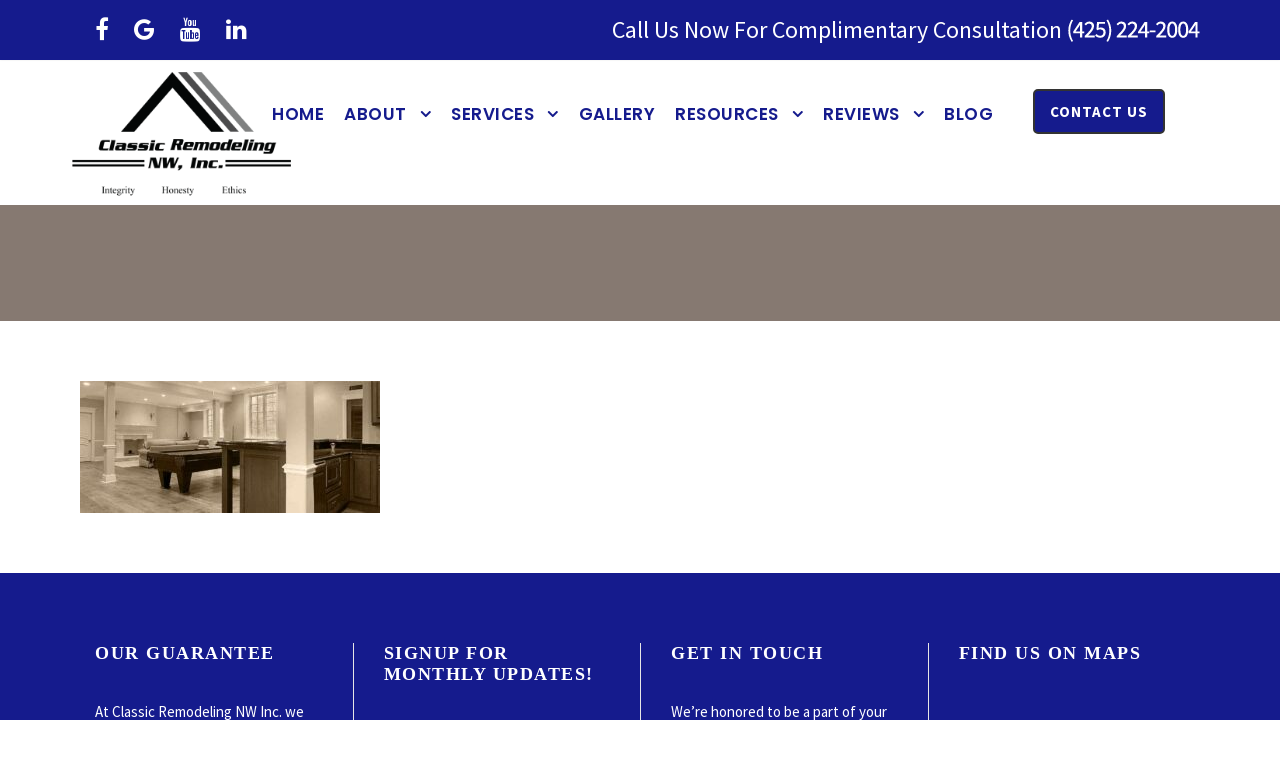

--- FILE ---
content_type: text/html; charset=UTF-8
request_url: https://www.classicremodelingnw.com/former/home-parallax-bg/
body_size: 16866
content:
<!DOCTYPE html>
<html lang="en-US" class="no-js">
<head>
	<meta charset="UTF-8">
	<meta name="viewport" content="width=device-width, initial-scale=1">
	<link rel="profile" href="http://gmpg.org/xfn/11">
	<link rel="pingback" href="https://www.classicremodelingnw.com/xmlrpc.php">
	<meta name='robots' content='index, follow, max-image-preview:large, max-snippet:-1, max-video-preview:-1' />

<!-- Google Tag Manager for WordPress by gtm4wp.com -->
<script data-cfasync="false" data-pagespeed-no-defer>
	var gtm4wp_datalayer_name = "dataLayer";
	var dataLayer = dataLayer || [];
</script>
<!-- End Google Tag Manager for WordPress by gtm4wp.com -->
	<!-- This site is optimized with the Yoast SEO plugin v26.7 - https://yoast.com/wordpress/plugins/seo/ -->
	<title>Home-Parallax-bg - Classic Remodeling NW, Inc.</title>
	<link rel="canonical" href="https://www.classicremodelingnw.com/former/home-parallax-bg/" />
	<meta property="og:locale" content="en_US" />
	<meta property="og:type" content="article" />
	<meta property="og:title" content="Home-Parallax-bg - Classic Remodeling NW, Inc." />
	<meta property="og:url" content="https://www.classicremodelingnw.com/former/home-parallax-bg/" />
	<meta property="og:site_name" content="Classic Remodeling NW, Inc." />
	<meta property="article:publisher" content="https://www.facebook.com/ClassicRemodelingNWInc" />
	<meta property="og:image" content="https://www.classicremodelingnw.com/former/home-parallax-bg" />
	<meta property="og:image:width" content="1920" />
	<meta property="og:image:height" content="842" />
	<meta property="og:image:type" content="image/jpeg" />
	<meta name="twitter:card" content="summary_large_image" />
	<script type="application/ld+json" class="yoast-schema-graph">{"@context":"https://schema.org","@graph":[{"@type":"WebPage","@id":"https://www.classicremodelingnw.com/former/home-parallax-bg/","url":"https://www.classicremodelingnw.com/former/home-parallax-bg/","name":"Home-Parallax-bg - Classic Remodeling NW, Inc.","isPartOf":{"@id":"https://www.classicremodelingnw.com/#website"},"primaryImageOfPage":{"@id":"https://www.classicremodelingnw.com/former/home-parallax-bg/#primaryimage"},"image":{"@id":"https://www.classicremodelingnw.com/former/home-parallax-bg/#primaryimage"},"thumbnailUrl":"https://www.classicremodelingnw.com/wp-content/uploads/2016/06/Home-Parallax-bg.jpg","datePublished":"2017-09-06T22:16:47+00:00","breadcrumb":{"@id":"https://www.classicremodelingnw.com/former/home-parallax-bg/#breadcrumb"},"inLanguage":"en-US","potentialAction":[{"@type":"ReadAction","target":["https://www.classicremodelingnw.com/former/home-parallax-bg/"]}]},{"@type":"ImageObject","inLanguage":"en-US","@id":"https://www.classicremodelingnw.com/former/home-parallax-bg/#primaryimage","url":"https://www.classicremodelingnw.com/wp-content/uploads/2016/06/Home-Parallax-bg.jpg","contentUrl":"https://www.classicremodelingnw.com/wp-content/uploads/2016/06/Home-Parallax-bg.jpg","width":1920,"height":842},{"@type":"BreadcrumbList","@id":"https://www.classicremodelingnw.com/former/home-parallax-bg/#breadcrumb","itemListElement":[{"@type":"ListItem","position":1,"name":"Home","item":"https://www.classicremodelingnw.com/"},{"@type":"ListItem","position":2,"name":"Home 2","item":"https://www.classicremodelingnw.com/former/"},{"@type":"ListItem","position":3,"name":"Home-Parallax-bg"}]},{"@type":"WebSite","@id":"https://www.classicremodelingnw.com/#website","url":"https://www.classicremodelingnw.com/","name":"Classic Remodeling NW, Inc.","description":"Custom Home Remodelers in Everett, Washington.","publisher":{"@id":"https://www.classicremodelingnw.com/#organization"},"potentialAction":[{"@type":"SearchAction","target":{"@type":"EntryPoint","urlTemplate":"https://www.classicremodelingnw.com/?s={search_term_string}"},"query-input":{"@type":"PropertyValueSpecification","valueRequired":true,"valueName":"search_term_string"}}],"inLanguage":"en-US"},{"@type":"Organization","@id":"https://www.classicremodelingnw.com/#organization","name":"Classic Remodeling NW, Inc.","url":"https://www.classicremodelingnw.com/","logo":{"@type":"ImageObject","inLanguage":"en-US","@id":"https://www.classicremodelingnw.com/#/schema/logo/image/","url":"https://www.classicremodelingnw.com/wp-content/uploads/2017/07/CRNW-Letter-Head-Logo-3-300x180.png","contentUrl":"https://www.classicremodelingnw.com/wp-content/uploads/2017/07/CRNW-Letter-Head-Logo-3-300x180.png","width":300,"height":180,"caption":"Classic Remodeling NW, Inc."},"image":{"@id":"https://www.classicremodelingnw.com/#/schema/logo/image/"},"sameAs":["https://www.facebook.com/ClassicRemodelingNWInc","https://www.instagram.com/classicremodelingnwinc/","https://nextdoor.com/page/classic-remodeling-nw-inc-everett-wa/"]}]}</script>
	<!-- / Yoast SEO plugin. -->


<link rel='dns-prefetch' href='//www.classicremodelingnw.com' />

<link rel="alternate" type="application/rss+xml" title="Classic Remodeling NW, Inc. &raquo; Feed" href="https://www.classicremodelingnw.com/feed/" />
<link rel="alternate" type="application/rss+xml" title="Classic Remodeling NW, Inc. &raquo; Comments Feed" href="https://www.classicremodelingnw.com/comments/feed/" />
<link rel="alternate" title="oEmbed (JSON)" type="application/json+oembed" href="https://www.classicremodelingnw.com/wp-json/oembed/1.0/embed?url=https%3A%2F%2Fwww.classicremodelingnw.com%2Fformer%2Fhome-parallax-bg%2F" />
<link rel="alternate" title="oEmbed (XML)" type="text/xml+oembed" href="https://www.classicremodelingnw.com/wp-json/oembed/1.0/embed?url=https%3A%2F%2Fwww.classicremodelingnw.com%2Fformer%2Fhome-parallax-bg%2F&#038;format=xml" />
		<!-- This site uses the Google Analytics by MonsterInsights plugin v9.11.1 - Using Analytics tracking - https://www.monsterinsights.com/ -->
							<script src="//www.googletagmanager.com/gtag/js?id=G-9ZQH52XCYE"  data-cfasync="false" data-wpfc-render="false" type="text/javascript" async></script>
			<script data-cfasync="false" data-wpfc-render="false" type="text/javascript">
				var mi_version = '9.11.1';
				var mi_track_user = true;
				var mi_no_track_reason = '';
								var MonsterInsightsDefaultLocations = {"page_location":"https:\/\/www.classicremodelingnw.com\/former\/home-parallax-bg\/"};
								if ( typeof MonsterInsightsPrivacyGuardFilter === 'function' ) {
					var MonsterInsightsLocations = (typeof MonsterInsightsExcludeQuery === 'object') ? MonsterInsightsPrivacyGuardFilter( MonsterInsightsExcludeQuery ) : MonsterInsightsPrivacyGuardFilter( MonsterInsightsDefaultLocations );
				} else {
					var MonsterInsightsLocations = (typeof MonsterInsightsExcludeQuery === 'object') ? MonsterInsightsExcludeQuery : MonsterInsightsDefaultLocations;
				}

								var disableStrs = [
										'ga-disable-G-9ZQH52XCYE',
									];

				/* Function to detect opted out users */
				function __gtagTrackerIsOptedOut() {
					for (var index = 0; index < disableStrs.length; index++) {
						if (document.cookie.indexOf(disableStrs[index] + '=true') > -1) {
							return true;
						}
					}

					return false;
				}

				/* Disable tracking if the opt-out cookie exists. */
				if (__gtagTrackerIsOptedOut()) {
					for (var index = 0; index < disableStrs.length; index++) {
						window[disableStrs[index]] = true;
					}
				}

				/* Opt-out function */
				function __gtagTrackerOptout() {
					for (var index = 0; index < disableStrs.length; index++) {
						document.cookie = disableStrs[index] + '=true; expires=Thu, 31 Dec 2099 23:59:59 UTC; path=/';
						window[disableStrs[index]] = true;
					}
				}

				if ('undefined' === typeof gaOptout) {
					function gaOptout() {
						__gtagTrackerOptout();
					}
				}
								window.dataLayer = window.dataLayer || [];

				window.MonsterInsightsDualTracker = {
					helpers: {},
					trackers: {},
				};
				if (mi_track_user) {
					function __gtagDataLayer() {
						dataLayer.push(arguments);
					}

					function __gtagTracker(type, name, parameters) {
						if (!parameters) {
							parameters = {};
						}

						if (parameters.send_to) {
							__gtagDataLayer.apply(null, arguments);
							return;
						}

						if (type === 'event') {
														parameters.send_to = monsterinsights_frontend.v4_id;
							var hookName = name;
							if (typeof parameters['event_category'] !== 'undefined') {
								hookName = parameters['event_category'] + ':' + name;
							}

							if (typeof MonsterInsightsDualTracker.trackers[hookName] !== 'undefined') {
								MonsterInsightsDualTracker.trackers[hookName](parameters);
							} else {
								__gtagDataLayer('event', name, parameters);
							}
							
						} else {
							__gtagDataLayer.apply(null, arguments);
						}
					}

					__gtagTracker('js', new Date());
					__gtagTracker('set', {
						'developer_id.dZGIzZG': true,
											});
					if ( MonsterInsightsLocations.page_location ) {
						__gtagTracker('set', MonsterInsightsLocations);
					}
										__gtagTracker('config', 'G-9ZQH52XCYE', {"forceSSL":"true"} );
										window.gtag = __gtagTracker;										(function () {
						/* https://developers.google.com/analytics/devguides/collection/analyticsjs/ */
						/* ga and __gaTracker compatibility shim. */
						var noopfn = function () {
							return null;
						};
						var newtracker = function () {
							return new Tracker();
						};
						var Tracker = function () {
							return null;
						};
						var p = Tracker.prototype;
						p.get = noopfn;
						p.set = noopfn;
						p.send = function () {
							var args = Array.prototype.slice.call(arguments);
							args.unshift('send');
							__gaTracker.apply(null, args);
						};
						var __gaTracker = function () {
							var len = arguments.length;
							if (len === 0) {
								return;
							}
							var f = arguments[len - 1];
							if (typeof f !== 'object' || f === null || typeof f.hitCallback !== 'function') {
								if ('send' === arguments[0]) {
									var hitConverted, hitObject = false, action;
									if ('event' === arguments[1]) {
										if ('undefined' !== typeof arguments[3]) {
											hitObject = {
												'eventAction': arguments[3],
												'eventCategory': arguments[2],
												'eventLabel': arguments[4],
												'value': arguments[5] ? arguments[5] : 1,
											}
										}
									}
									if ('pageview' === arguments[1]) {
										if ('undefined' !== typeof arguments[2]) {
											hitObject = {
												'eventAction': 'page_view',
												'page_path': arguments[2],
											}
										}
									}
									if (typeof arguments[2] === 'object') {
										hitObject = arguments[2];
									}
									if (typeof arguments[5] === 'object') {
										Object.assign(hitObject, arguments[5]);
									}
									if ('undefined' !== typeof arguments[1].hitType) {
										hitObject = arguments[1];
										if ('pageview' === hitObject.hitType) {
											hitObject.eventAction = 'page_view';
										}
									}
									if (hitObject) {
										action = 'timing' === arguments[1].hitType ? 'timing_complete' : hitObject.eventAction;
										hitConverted = mapArgs(hitObject);
										__gtagTracker('event', action, hitConverted);
									}
								}
								return;
							}

							function mapArgs(args) {
								var arg, hit = {};
								var gaMap = {
									'eventCategory': 'event_category',
									'eventAction': 'event_action',
									'eventLabel': 'event_label',
									'eventValue': 'event_value',
									'nonInteraction': 'non_interaction',
									'timingCategory': 'event_category',
									'timingVar': 'name',
									'timingValue': 'value',
									'timingLabel': 'event_label',
									'page': 'page_path',
									'location': 'page_location',
									'title': 'page_title',
									'referrer' : 'page_referrer',
								};
								for (arg in args) {
																		if (!(!args.hasOwnProperty(arg) || !gaMap.hasOwnProperty(arg))) {
										hit[gaMap[arg]] = args[arg];
									} else {
										hit[arg] = args[arg];
									}
								}
								return hit;
							}

							try {
								f.hitCallback();
							} catch (ex) {
							}
						};
						__gaTracker.create = newtracker;
						__gaTracker.getByName = newtracker;
						__gaTracker.getAll = function () {
							return [];
						};
						__gaTracker.remove = noopfn;
						__gaTracker.loaded = true;
						window['__gaTracker'] = __gaTracker;
					})();
									} else {
										console.log("");
					(function () {
						function __gtagTracker() {
							return null;
						}

						window['__gtagTracker'] = __gtagTracker;
						window['gtag'] = __gtagTracker;
					})();
									}
			</script>
							<!-- / Google Analytics by MonsterInsights -->
		<style id='wp-img-auto-sizes-contain-inline-css' type='text/css'>
img:is([sizes=auto i],[sizes^="auto," i]){contain-intrinsic-size:3000px 1500px}
/*# sourceURL=wp-img-auto-sizes-contain-inline-css */
</style>
<style id='wp-emoji-styles-inline-css' type='text/css'>

	img.wp-smiley, img.emoji {
		display: inline !important;
		border: none !important;
		box-shadow: none !important;
		height: 1em !important;
		width: 1em !important;
		margin: 0 0.07em !important;
		vertical-align: -0.1em !important;
		background: none !important;
		padding: 0 !important;
	}
/*# sourceURL=wp-emoji-styles-inline-css */
</style>
<style id='wp-block-library-inline-css' type='text/css'>
:root{--wp-block-synced-color:#7a00df;--wp-block-synced-color--rgb:122,0,223;--wp-bound-block-color:var(--wp-block-synced-color);--wp-editor-canvas-background:#ddd;--wp-admin-theme-color:#007cba;--wp-admin-theme-color--rgb:0,124,186;--wp-admin-theme-color-darker-10:#006ba1;--wp-admin-theme-color-darker-10--rgb:0,107,160.5;--wp-admin-theme-color-darker-20:#005a87;--wp-admin-theme-color-darker-20--rgb:0,90,135;--wp-admin-border-width-focus:2px}@media (min-resolution:192dpi){:root{--wp-admin-border-width-focus:1.5px}}.wp-element-button{cursor:pointer}:root .has-very-light-gray-background-color{background-color:#eee}:root .has-very-dark-gray-background-color{background-color:#313131}:root .has-very-light-gray-color{color:#eee}:root .has-very-dark-gray-color{color:#313131}:root .has-vivid-green-cyan-to-vivid-cyan-blue-gradient-background{background:linear-gradient(135deg,#00d084,#0693e3)}:root .has-purple-crush-gradient-background{background:linear-gradient(135deg,#34e2e4,#4721fb 50%,#ab1dfe)}:root .has-hazy-dawn-gradient-background{background:linear-gradient(135deg,#faaca8,#dad0ec)}:root .has-subdued-olive-gradient-background{background:linear-gradient(135deg,#fafae1,#67a671)}:root .has-atomic-cream-gradient-background{background:linear-gradient(135deg,#fdd79a,#004a59)}:root .has-nightshade-gradient-background{background:linear-gradient(135deg,#330968,#31cdcf)}:root .has-midnight-gradient-background{background:linear-gradient(135deg,#020381,#2874fc)}:root{--wp--preset--font-size--normal:16px;--wp--preset--font-size--huge:42px}.has-regular-font-size{font-size:1em}.has-larger-font-size{font-size:2.625em}.has-normal-font-size{font-size:var(--wp--preset--font-size--normal)}.has-huge-font-size{font-size:var(--wp--preset--font-size--huge)}.has-text-align-center{text-align:center}.has-text-align-left{text-align:left}.has-text-align-right{text-align:right}.has-fit-text{white-space:nowrap!important}#end-resizable-editor-section{display:none}.aligncenter{clear:both}.items-justified-left{justify-content:flex-start}.items-justified-center{justify-content:center}.items-justified-right{justify-content:flex-end}.items-justified-space-between{justify-content:space-between}.screen-reader-text{border:0;clip-path:inset(50%);height:1px;margin:-1px;overflow:hidden;padding:0;position:absolute;width:1px;word-wrap:normal!important}.screen-reader-text:focus{background-color:#ddd;clip-path:none;color:#444;display:block;font-size:1em;height:auto;left:5px;line-height:normal;padding:15px 23px 14px;text-decoration:none;top:5px;width:auto;z-index:100000}html :where(.has-border-color){border-style:solid}html :where([style*=border-top-color]){border-top-style:solid}html :where([style*=border-right-color]){border-right-style:solid}html :where([style*=border-bottom-color]){border-bottom-style:solid}html :where([style*=border-left-color]){border-left-style:solid}html :where([style*=border-width]){border-style:solid}html :where([style*=border-top-width]){border-top-style:solid}html :where([style*=border-right-width]){border-right-style:solid}html :where([style*=border-bottom-width]){border-bottom-style:solid}html :where([style*=border-left-width]){border-left-style:solid}html :where(img[class*=wp-image-]){height:auto;max-width:100%}:where(figure){margin:0 0 1em}html :where(.is-position-sticky){--wp-admin--admin-bar--position-offset:var(--wp-admin--admin-bar--height,0px)}@media screen and (max-width:600px){html :where(.is-position-sticky){--wp-admin--admin-bar--position-offset:0px}}

/*# sourceURL=wp-block-library-inline-css */
</style><style id='global-styles-inline-css' type='text/css'>
:root{--wp--preset--aspect-ratio--square: 1;--wp--preset--aspect-ratio--4-3: 4/3;--wp--preset--aspect-ratio--3-4: 3/4;--wp--preset--aspect-ratio--3-2: 3/2;--wp--preset--aspect-ratio--2-3: 2/3;--wp--preset--aspect-ratio--16-9: 16/9;--wp--preset--aspect-ratio--9-16: 9/16;--wp--preset--color--black: #000000;--wp--preset--color--cyan-bluish-gray: #abb8c3;--wp--preset--color--white: #ffffff;--wp--preset--color--pale-pink: #f78da7;--wp--preset--color--vivid-red: #cf2e2e;--wp--preset--color--luminous-vivid-orange: #ff6900;--wp--preset--color--luminous-vivid-amber: #fcb900;--wp--preset--color--light-green-cyan: #7bdcb5;--wp--preset--color--vivid-green-cyan: #00d084;--wp--preset--color--pale-cyan-blue: #8ed1fc;--wp--preset--color--vivid-cyan-blue: #0693e3;--wp--preset--color--vivid-purple: #9b51e0;--wp--preset--gradient--vivid-cyan-blue-to-vivid-purple: linear-gradient(135deg,rgb(6,147,227) 0%,rgb(155,81,224) 100%);--wp--preset--gradient--light-green-cyan-to-vivid-green-cyan: linear-gradient(135deg,rgb(122,220,180) 0%,rgb(0,208,130) 100%);--wp--preset--gradient--luminous-vivid-amber-to-luminous-vivid-orange: linear-gradient(135deg,rgb(252,185,0) 0%,rgb(255,105,0) 100%);--wp--preset--gradient--luminous-vivid-orange-to-vivid-red: linear-gradient(135deg,rgb(255,105,0) 0%,rgb(207,46,46) 100%);--wp--preset--gradient--very-light-gray-to-cyan-bluish-gray: linear-gradient(135deg,rgb(238,238,238) 0%,rgb(169,184,195) 100%);--wp--preset--gradient--cool-to-warm-spectrum: linear-gradient(135deg,rgb(74,234,220) 0%,rgb(151,120,209) 20%,rgb(207,42,186) 40%,rgb(238,44,130) 60%,rgb(251,105,98) 80%,rgb(254,248,76) 100%);--wp--preset--gradient--blush-light-purple: linear-gradient(135deg,rgb(255,206,236) 0%,rgb(152,150,240) 100%);--wp--preset--gradient--blush-bordeaux: linear-gradient(135deg,rgb(254,205,165) 0%,rgb(254,45,45) 50%,rgb(107,0,62) 100%);--wp--preset--gradient--luminous-dusk: linear-gradient(135deg,rgb(255,203,112) 0%,rgb(199,81,192) 50%,rgb(65,88,208) 100%);--wp--preset--gradient--pale-ocean: linear-gradient(135deg,rgb(255,245,203) 0%,rgb(182,227,212) 50%,rgb(51,167,181) 100%);--wp--preset--gradient--electric-grass: linear-gradient(135deg,rgb(202,248,128) 0%,rgb(113,206,126) 100%);--wp--preset--gradient--midnight: linear-gradient(135deg,rgb(2,3,129) 0%,rgb(40,116,252) 100%);--wp--preset--font-size--small: 13px;--wp--preset--font-size--medium: 20px;--wp--preset--font-size--large: 36px;--wp--preset--font-size--x-large: 42px;--wp--preset--spacing--20: 0.44rem;--wp--preset--spacing--30: 0.67rem;--wp--preset--spacing--40: 1rem;--wp--preset--spacing--50: 1.5rem;--wp--preset--spacing--60: 2.25rem;--wp--preset--spacing--70: 3.38rem;--wp--preset--spacing--80: 5.06rem;--wp--preset--shadow--natural: 6px 6px 9px rgba(0, 0, 0, 0.2);--wp--preset--shadow--deep: 12px 12px 50px rgba(0, 0, 0, 0.4);--wp--preset--shadow--sharp: 6px 6px 0px rgba(0, 0, 0, 0.2);--wp--preset--shadow--outlined: 6px 6px 0px -3px rgb(255, 255, 255), 6px 6px rgb(0, 0, 0);--wp--preset--shadow--crisp: 6px 6px 0px rgb(0, 0, 0);}:where(.is-layout-flex){gap: 0.5em;}:where(.is-layout-grid){gap: 0.5em;}body .is-layout-flex{display: flex;}.is-layout-flex{flex-wrap: wrap;align-items: center;}.is-layout-flex > :is(*, div){margin: 0;}body .is-layout-grid{display: grid;}.is-layout-grid > :is(*, div){margin: 0;}:where(.wp-block-columns.is-layout-flex){gap: 2em;}:where(.wp-block-columns.is-layout-grid){gap: 2em;}:where(.wp-block-post-template.is-layout-flex){gap: 1.25em;}:where(.wp-block-post-template.is-layout-grid){gap: 1.25em;}.has-black-color{color: var(--wp--preset--color--black) !important;}.has-cyan-bluish-gray-color{color: var(--wp--preset--color--cyan-bluish-gray) !important;}.has-white-color{color: var(--wp--preset--color--white) !important;}.has-pale-pink-color{color: var(--wp--preset--color--pale-pink) !important;}.has-vivid-red-color{color: var(--wp--preset--color--vivid-red) !important;}.has-luminous-vivid-orange-color{color: var(--wp--preset--color--luminous-vivid-orange) !important;}.has-luminous-vivid-amber-color{color: var(--wp--preset--color--luminous-vivid-amber) !important;}.has-light-green-cyan-color{color: var(--wp--preset--color--light-green-cyan) !important;}.has-vivid-green-cyan-color{color: var(--wp--preset--color--vivid-green-cyan) !important;}.has-pale-cyan-blue-color{color: var(--wp--preset--color--pale-cyan-blue) !important;}.has-vivid-cyan-blue-color{color: var(--wp--preset--color--vivid-cyan-blue) !important;}.has-vivid-purple-color{color: var(--wp--preset--color--vivid-purple) !important;}.has-black-background-color{background-color: var(--wp--preset--color--black) !important;}.has-cyan-bluish-gray-background-color{background-color: var(--wp--preset--color--cyan-bluish-gray) !important;}.has-white-background-color{background-color: var(--wp--preset--color--white) !important;}.has-pale-pink-background-color{background-color: var(--wp--preset--color--pale-pink) !important;}.has-vivid-red-background-color{background-color: var(--wp--preset--color--vivid-red) !important;}.has-luminous-vivid-orange-background-color{background-color: var(--wp--preset--color--luminous-vivid-orange) !important;}.has-luminous-vivid-amber-background-color{background-color: var(--wp--preset--color--luminous-vivid-amber) !important;}.has-light-green-cyan-background-color{background-color: var(--wp--preset--color--light-green-cyan) !important;}.has-vivid-green-cyan-background-color{background-color: var(--wp--preset--color--vivid-green-cyan) !important;}.has-pale-cyan-blue-background-color{background-color: var(--wp--preset--color--pale-cyan-blue) !important;}.has-vivid-cyan-blue-background-color{background-color: var(--wp--preset--color--vivid-cyan-blue) !important;}.has-vivid-purple-background-color{background-color: var(--wp--preset--color--vivid-purple) !important;}.has-black-border-color{border-color: var(--wp--preset--color--black) !important;}.has-cyan-bluish-gray-border-color{border-color: var(--wp--preset--color--cyan-bluish-gray) !important;}.has-white-border-color{border-color: var(--wp--preset--color--white) !important;}.has-pale-pink-border-color{border-color: var(--wp--preset--color--pale-pink) !important;}.has-vivid-red-border-color{border-color: var(--wp--preset--color--vivid-red) !important;}.has-luminous-vivid-orange-border-color{border-color: var(--wp--preset--color--luminous-vivid-orange) !important;}.has-luminous-vivid-amber-border-color{border-color: var(--wp--preset--color--luminous-vivid-amber) !important;}.has-light-green-cyan-border-color{border-color: var(--wp--preset--color--light-green-cyan) !important;}.has-vivid-green-cyan-border-color{border-color: var(--wp--preset--color--vivid-green-cyan) !important;}.has-pale-cyan-blue-border-color{border-color: var(--wp--preset--color--pale-cyan-blue) !important;}.has-vivid-cyan-blue-border-color{border-color: var(--wp--preset--color--vivid-cyan-blue) !important;}.has-vivid-purple-border-color{border-color: var(--wp--preset--color--vivid-purple) !important;}.has-vivid-cyan-blue-to-vivid-purple-gradient-background{background: var(--wp--preset--gradient--vivid-cyan-blue-to-vivid-purple) !important;}.has-light-green-cyan-to-vivid-green-cyan-gradient-background{background: var(--wp--preset--gradient--light-green-cyan-to-vivid-green-cyan) !important;}.has-luminous-vivid-amber-to-luminous-vivid-orange-gradient-background{background: var(--wp--preset--gradient--luminous-vivid-amber-to-luminous-vivid-orange) !important;}.has-luminous-vivid-orange-to-vivid-red-gradient-background{background: var(--wp--preset--gradient--luminous-vivid-orange-to-vivid-red) !important;}.has-very-light-gray-to-cyan-bluish-gray-gradient-background{background: var(--wp--preset--gradient--very-light-gray-to-cyan-bluish-gray) !important;}.has-cool-to-warm-spectrum-gradient-background{background: var(--wp--preset--gradient--cool-to-warm-spectrum) !important;}.has-blush-light-purple-gradient-background{background: var(--wp--preset--gradient--blush-light-purple) !important;}.has-blush-bordeaux-gradient-background{background: var(--wp--preset--gradient--blush-bordeaux) !important;}.has-luminous-dusk-gradient-background{background: var(--wp--preset--gradient--luminous-dusk) !important;}.has-pale-ocean-gradient-background{background: var(--wp--preset--gradient--pale-ocean) !important;}.has-electric-grass-gradient-background{background: var(--wp--preset--gradient--electric-grass) !important;}.has-midnight-gradient-background{background: var(--wp--preset--gradient--midnight) !important;}.has-small-font-size{font-size: var(--wp--preset--font-size--small) !important;}.has-medium-font-size{font-size: var(--wp--preset--font-size--medium) !important;}.has-large-font-size{font-size: var(--wp--preset--font-size--large) !important;}.has-x-large-font-size{font-size: var(--wp--preset--font-size--x-large) !important;}
/*# sourceURL=global-styles-inline-css */
</style>

<style id='classic-theme-styles-inline-css' type='text/css'>
/*! This file is auto-generated */
.wp-block-button__link{color:#fff;background-color:#32373c;border-radius:9999px;box-shadow:none;text-decoration:none;padding:calc(.667em + 2px) calc(1.333em + 2px);font-size:1.125em}.wp-block-file__button{background:#32373c;color:#fff;text-decoration:none}
/*# sourceURL=/wp-includes/css/classic-themes.min.css */
</style>
<link rel='stylesheet' id='wp-components-css' href='https://www.classicremodelingnw.com/wp-includes/css/dist/components/style.min.css?ver=6.9' type='text/css' media='all' />
<link rel='stylesheet' id='wp-preferences-css' href='https://www.classicremodelingnw.com/wp-includes/css/dist/preferences/style.min.css?ver=6.9' type='text/css' media='all' />
<link rel='stylesheet' id='wp-block-editor-css' href='https://www.classicremodelingnw.com/wp-includes/css/dist/block-editor/style.min.css?ver=6.9' type='text/css' media='all' />
<link rel='stylesheet' id='popup-maker-block-library-style-css' href='https://www.classicremodelingnw.com/wp-content/plugins/popup-maker/dist/packages/block-library-style.css?ver=dbea705cfafe089d65f1' type='text/css' media='all' />
<link rel='stylesheet' id='edsanimate-animo-css-css' href='https://www.classicremodelingnw.com/wp-content/plugins/animate-it/assets/css/animate-animo.css?ver=6.9' type='text/css' media='all' />
<link rel='stylesheet' id='dnd-upload-cf7-css' href='https://www.classicremodelingnw.com/wp-content/plugins/drag-and-drop-multiple-file-upload-contact-form-7/assets/css/dnd-upload-cf7.css?ver=1.3.9.3' type='text/css' media='all' />
<link rel='stylesheet' id='contact-form-7-css' href='https://www.classicremodelingnw.com/wp-content/plugins/contact-form-7/includes/css/styles.css?ver=6.1.4' type='text/css' media='all' />
<link rel='stylesheet' id='gdlr-core-google-font-css' href='//www.classicremodelingnw.com/wp-content/uploads/omgf/gdlr-core-google-font/gdlr-core-google-font.css?ver=1700737147' type='text/css' media='all' />
<link rel='stylesheet' id='gdlr-core-plugin-css' href='https://www.classicremodelingnw.com/wp-content/plugins/goodlayers-core/plugins/combine/style.css?ver=6.9' type='text/css' media='all' />
<link rel='stylesheet' id='gdlr-core-page-builder-css' href='https://www.classicremodelingnw.com/wp-content/plugins/goodlayers-core/include/css/page-builder.css?ver=6.9' type='text/css' media='all' />
<link rel='stylesheet' id='mc4wp-form-themes-css' href='https://www.classicremodelingnw.com/wp-content/plugins/mailchimp-for-wp/assets/css/form-themes.css?ver=4.10.9' type='text/css' media='all' />
<link rel='stylesheet' id='infinite-style-core-css' href='https://www.classicremodelingnw.com/wp-content/themes/infinite/css/style-core.css?ver=6.9' type='text/css' media='all' />
<link rel='stylesheet' id='infinite-custom-style-css' href='https://www.classicremodelingnw.com/wp-content/uploads/gdlr-style-custom.css?1768588357&#038;ver=6.9' type='text/css' media='all' />
<link rel='stylesheet' id='jquery-lazyloadxt-spinner-css-css' href='//www.classicremodelingnw.com/wp-content/plugins/a3-lazy-load/assets/css/jquery.lazyloadxt.spinner.css?ver=6.9' type='text/css' media='all' />
<link rel='stylesheet' id='a3a3_lazy_load-css' href='//www.classicremodelingnw.com/wp-content/uploads/sass/a3_lazy_load.min.css?ver=1699444988' type='text/css' media='all' />
<script type="text/javascript" src="https://www.classicremodelingnw.com/wp-content/plugins/google-analytics-for-wordpress/assets/js/frontend-gtag.min.js?ver=9.11.1" id="monsterinsights-frontend-script-js" async="async" data-wp-strategy="async"></script>
<script data-cfasync="false" data-wpfc-render="false" type="text/javascript" id='monsterinsights-frontend-script-js-extra'>/* <![CDATA[ */
var monsterinsights_frontend = {"js_events_tracking":"true","download_extensions":"doc,pdf,ppt,zip,xls,docx,pptx,xlsx","inbound_paths":"[]","home_url":"https:\/\/www.classicremodelingnw.com","hash_tracking":"false","v4_id":"G-9ZQH52XCYE"};/* ]]> */
</script>
<script type="text/javascript" src="https://www.classicremodelingnw.com/wp-includes/js/jquery/jquery.min.js?ver=3.7.1" id="jquery-core-js"></script>
<script type="text/javascript" src="https://www.classicremodelingnw.com/wp-includes/js/jquery/jquery-migrate.min.js?ver=3.4.1" id="jquery-migrate-js"></script>
<link rel="https://api.w.org/" href="https://www.classicremodelingnw.com/wp-json/" /><link rel="alternate" title="JSON" type="application/json" href="https://www.classicremodelingnw.com/wp-json/wp/v2/media/1403" /><link rel="EditURI" type="application/rsd+xml" title="RSD" href="https://www.classicremodelingnw.com/xmlrpc.php?rsd" />
<meta name="generator" content="WordPress 6.9" />
<link rel='shortlink' href='https://www.classicremodelingnw.com/?p=1403' />
<meta name="google-site-verification" content="I3bo_dzwrXlYz1hvD8ehUE-7oJ-ycDS2zQQL3La2Ukg" />
<script type="text/javascript" src="//cdn.callrail.com/companies/907188952/afb4c57f127e855c57c0/12/swap.js"></script>
<!-- Google Tag Manager -->
<script>(function(w,d,s,l,i){w[l]=w[l]||[];w[l].push({'gtm.start':
new Date().getTime(),event:'gtm.js'});var f=d.getElementsByTagName(s)[0],
j=d.createElement(s),dl=l!='dataLayer'?'&l='+l:'';j.async=true;j.src=
'https://www.googletagmanager.com/gtm.js?id='+i+dl;f.parentNode.insertBefore(j,f);
})(window,document,'script','dataLayer','GTM-57FFZTQ');</script>
<!-- End Google Tag Manager -->
<script type='application/ld+json'>
{
  "@context": "http://www.schema.org",
  "@type": "GeneralContractor",
  "name": "Classic Remodeling NW Inc",
  "url": "https://www.classicremodelingnw.com/",
  "logo": "https://www.classicremodelingnw.com/wp-content/uploads/2017/07/CRNW-Letter-Head-Logo-3-300x180.png",
  "image": "https://www.classicremodelingnw.com/wp-content/uploads/2017/07/CRNW-Letter-Head-Logo-3-300x180.png",
  "description": "Classic Remodeling NW Inc. is a general contractor whose services include home design build, kitchen & bathroom remodels, residential home additions, decks, and whole house remodels. We pride ourselves in providing the best and most efficient home remodeling services since 1999. We treat each client’s home as if it were our own and provide personalized service.",
  "address": {
     "@type": "PostalAddress",
     "streetAddress": "9502 19th Ave SE UNIT G",
     "addressLocality": "Everett",
     "addressRegion": "WA",
     "postalCode": "98208",
     "addressCountry": "United States"
  },
  "geo": {
     "@type": "GeoCoordinates",
     "latitude": "47.9126612",
     "longitude": "-122.2077334"
  },
  "hasMap": "https://www.google.com/maps/place/Classic+Remodeling+NW+Inc/@47.9126612,-122.2077334,17z/data=!3m1!4b1!4m5!3m4!1s0x5490012d214f6ae3:0x39db2c62193e2f7f!8m2!3d47.9126612!4d-122.2077334",
   "openingHours": "Mo 07:30-15:30 Tu 07:30-15:30 We 07:30-15:30 Th 07:30-15:30 Fr 07:30-15:30",
  "telephone": "+1 (425) 375-0601"
}
</script>
<!-- Google Tag Manager for WordPress by gtm4wp.com -->
<!-- GTM Container placement set to footer -->
<script data-cfasync="false" data-pagespeed-no-defer>
	var dataLayer_content = {"pagePostType":"attachment","pagePostType2":"single-attachment","pagePostAuthor":"SaDora Hampson"};
	dataLayer.push( dataLayer_content );
</script>
<script data-cfasync="false" data-pagespeed-no-defer>
(function(w,d,s,l,i){w[l]=w[l]||[];w[l].push({'gtm.start':
new Date().getTime(),event:'gtm.js'});var f=d.getElementsByTagName(s)[0],
j=d.createElement(s),dl=l!='dataLayer'?'&l='+l:'';j.async=true;j.src=
'//www.googletagmanager.com/gtm.js?id='+i+dl;f.parentNode.insertBefore(j,f);
})(window,document,'script','dataLayer','GTM-K4DHC85');
</script>
<!-- End Google Tag Manager for WordPress by gtm4wp.com --><link rel="icon" href="https://www.classicremodelingnw.com/wp-content/uploads/2016/05/cropped-bigstock_115242206_Beautiful-Custom-Kitchen-Design-Drawing-and-Brushed-In-Photo-Combination-32x32.jpg" sizes="32x32" />
<link rel="icon" href="https://www.classicremodelingnw.com/wp-content/uploads/2016/05/cropped-bigstock_115242206_Beautiful-Custom-Kitchen-Design-Drawing-and-Brushed-In-Photo-Combination-192x192.jpg" sizes="192x192" />
<link rel="apple-touch-icon" href="https://www.classicremodelingnw.com/wp-content/uploads/2016/05/cropped-bigstock_115242206_Beautiful-Custom-Kitchen-Design-Drawing-and-Brushed-In-Photo-Combination-180x180.jpg" />
<meta name="msapplication-TileImage" content="https://www.classicremodelingnw.com/wp-content/uploads/2016/05/cropped-bigstock_115242206_Beautiful-Custom-Kitchen-Design-Drawing-and-Brushed-In-Photo-Combination-270x270.jpg" />
		<style type="text/css" id="wp-custom-css">
			element {
}
.infinite-page-title-wrap.infinite-style-medium .infinite-page-title-content {
    padding-top: 0px;
    padding-bottom: 116px;
}

.infinite-fixed-navigation.infinite-style-slide .infinite-logo-inner img {
    max-height: 100px !important;
    width: auto;
}
.infinite-fixed-navigation.infinite-style-slide .infinite-logo-inner img {
    max-height: 35px !important;
    width: auto;
}
.infinite-logo-inner img {
    width: 150%;
}
.infinite-body * {
    border-color: #e6e6e6;
}
input, select, a img {
    vertical-align: middle;
}
img {
    max-width: 200%;
    height: auto;
}
.tp-revslider-mainul {
    background: #01023b;
}
.infinite-mobile-header .infinite-logo-inner img
{
    max-width:100%;
}
@media only screen and (max-width:999px)
{
.infinite-top-bar-right-text img
{
    max-width: 78px;
}
}
@media only screen and (max-width:767px)
{
    .infinite-logo-inner
    {
        max-width: 100%;
        text-align: center;
    }
    .infinite-mobile-header .infinite-logo-inner
    {
        margin-right:0;
    }
    .infinite-mobile-menu-right
    {
        top: 100%;
        margin-top: -15px;
    }
}
.page-id-8233 .gdlr-core-pbf-section, .page-id-8847 .gdlr-core-pbf-section, .page-id-8874 .gdlr-core-pbf-section, .page-id-8871 .gdlr-core-pbf-section, .page-id-8869 .gdlr-core-pbf-section, .page-id-8867 .gdlr-core-pbf-section, .page-id-8862 .gdlr-core-pbf-section, .page-id-8859 .gdlr-core-pbf-section, .page-id-8857 .gdlr-core-pbf-section, .page-id-8855 .gdlr-core-pbf-section, .page-id-8864 .gdlr-core-pbf-section, .page-id-10822 .gdlr-core-pbf-section, .page-id-10818 .gdlr-core-pbf-section, .page-id-10799 .gdlr-core-pbf-section, .page-id-12814 .gdlr-core-pbf-section, .page-id-12802 .gdlr-core-pbf-section, .page-id-12786 .gdlr-core-pbf-section, .page-id-12770 .gdlr-core-pbf-section, .page-id-13891 .gdlr-core-pbf-section, .page-id-14045 .gdlr-core-pbf-section, .page-id-15097 .gdlr-core-pbf-section, .page-id-15894 .gdlr-core-pbf-section, .page-id-16100 .gdlr-core-pbf-section, .page-id-16751 .gdlr-core-pbf-section, .page-id-17808 .gdlr-core-pbf-section, .page-id-18276 .gdlr-core-pbf-section, .page-id-18585 .gdlr-core-pbf-section, .page-id-18848 .gdlr-core-pbf-section, .page-id-19193 .gdlr-core-pbf-section, .page-id-19507 .gdlr-core-pbf-section, .page-id-19876 .gdlr-core-pbf-section,  .page-id-20218 .gdlr-core-pbf-section, .page-id-19876 .gdlr-core-pbf-section, .page-id-20683 .gdlr-core-pbf-section,.page-id-20730 .gdlr-core-pbf-section,.page-id-21250 .gdlr-core-pbf-section,.page-id-21553 .gdlr-core-pbf-section,.page-id-21716 .gdlr-core-pbf-section,.page-id-22047 .gdlr-core-pbf-section,.page-id-22269 .gdlr-core-pbf-section,.page-id-22647 .gdlr-core-pbf-section,.page-id-23052 .gdlr-core-pbf-section,.page-id-24188 .gdlr-core-pbf-section,.page-id-24496 .gdlr-core-pbf-section,.page-id-25648 .gdlr-core-pbf-section,.page-id-26267 .gdlr-core-pbf-section,.page-id-26662 .gdlr-core-pbf-section,.page-id-26677 .gdlr-core-pbf-section,.page-id-27078 .gdlr-core-pbf-section, .page-id-28655 .gdlr-core-pbf-section, .page-id-28669 .gdlr-core-pbf-section, .page-id-28687 .gdlr-core-pbf-section, .page-id-28704 .gdlr-core-pbf-section, .page-id-28725 .gdlr-core-pbf-section, .page-id-28759 .gdlr-core-pbf-section, .page-id-29007 .gdlr-core-pbf-section, .page-id-29022 .gdlr-core-pbf-section, .page-id-29391 .gdlr-core-pbf-section, .page-id-30038 .gdlr-core-pbf-section, .page-id-31396 .gdlr-core-pbf-section, .page-id-31415 .gdlr-core-pbf-section, .page-id-32443 .gdlr-core-pbf-section, .page-id-33192 .gdlr-core-pbf-section, .page-id-33947 .gdlr-core-pbf-section  
{
        background: #565656;
}
.page-id-8233 .gdlr-core-pbf-section-container, .page-id-8847 .gdlr-core-pbf-section-container, .page-id-8874 .gdlr-core-pbf-section-container, .page-id-8871 .gdlr-core-pbf-section-container, .page-id-8869 .gdlr-core-pbf-section-container, .page-id-8867 .gdlr-core-pbf-section-container, .page-id-8862 .gdlr-core-pbf-section-container, .page-id-8859 .gdlr-core-pbf-section-container, .page-id-8857 .gdlr-core-pbf-section-container, .page-id-8855 .gdlr-core-pbf-section-container, .page-id-8864 .gdlr-core-pbf-section-container, .page-id-10822 .gdlr-core-pbf-section-container, .page-id-10818 .gdlr-core-pbf-section-container, .page-id-10799 .gdlr-core-pbf-section-container,.page-id-12814 .gdlr-core-pbf-section-container, .page-id-12802 .gdlr-core-pbf-section-container, .page-id-12786 .gdlr-core-pbf-section-container, .page-id-12770 .gdlr-core-pbf-section-container, .page-id-13891 .gdlr-core-pbf-section-container, .page-id-14045 .gdlr-core-pbf-section-container, .page-id-15097 .gdlr-core-pbf-section-container, .page-id-15894 .gdlr-core-pbf-section-container, .page-id-16100 .gdlr-core-pbf-section-container, .page-id-16751 .gdlr-core-pbf-section-container, .page-id-17808 .gdlr-core-pbf-section-container, .page-id-18276 .gdlr-core-pbf-section-container, .page-id-18585 .gdlr-core-pbf-section-container, .page-id-18848 .gdlr-core-pbf-section-container, .page-id-19193 .gdlr-core-pbf-section-container, .page-id-19507 .gdlr-core-pbf-section-container, .page-id-19876 .gdlr-core-pbf-section-container, .page-id-20218 .gdlr-core-pbf-section-container, .page-id-20683 .gdlr-core-pbf-section-container, .page-id-20730 .gdlr-core-pbf-section-container, .page-id-21250 .gdlr-core-pbf-section-container, .page-id-21553 .gdlr-core-pbf-section-container,.page-id-21716 .gdlr-core-pbf-section-container, .page-id-22047 .gdlr-core-pbf-section-container, .page-id-22269 .gdlr-core-pbf-section-container, .page-id-22647 .gdlr-core-pbf-section-container, .page-id-23052 .gdlr-core-pbf-section-container, .page-id-24188 .gdlr-core-pbf-section-container, .page-id-24496 .gdlr-core-pbf-section-container, .page-id-25648 .gdlr-core-pbf-section-container, .page-id-26267 .gdlr-core-pbf-section-container, .page-id-26662 .gdlr-core-pbf-section-container, .page-id-26677 .gdlr-core-pbf-section-container, .page-id-27078 .gdlr-core-pbf-section-container, .page-id-28655 .gdlr-core-pbf-section-container, .page-id-28669 .gdlr-core-pbf-section-container, .page-id-28687 .gdlr-core-pbf-section-container, .page-id-28704 .gdlr-core-pbf-section-container, .page-id-28725 .gdlr-core-pbf-section-container, .page-id-28759 .gdlr-core-pbf-section-container, .page-id-29007 .gdlr-core-pbf-section-container, .page-id-29022 .gdlr-core-pbf-section-container, .page-id-29391 .gdlr-core-pbf-section-container, .page-id-30038 .gdlr-core-pbf-section-container, .page-id-31396 .gdlr-core-pbf-section-container, .page-id-31415 .gdlr-core-pbf-section-container, .page-id-32443 .gdlr-core-pbf-section-container, .page-id-33192 .gdlr-core-pbf-section-container,  .page-id-33947 .gdlr-core-pbf-section-container  
{
    background: #fff;
    padding-bottom: 1px;
    padding-top: 40px;
    max-width: 800px;
    margin: auto;
}
.page-id-8233 .gdlr-core-image-item .gdlr-core-image-item-caption, .page-id-8847 .gdlr-core-image-item .gdlr-core-image-item-caption, .page-id-8874 .gdlr-core-image-item .gdlr-core-image-item-caption, .page-id-8871 .gdlr-core-image-item .gdlr-core-image-item-caption, .page-id-8869 .gdlr-core-image-item .gdlr-core-image-item-caption, .page-id-8867 .gdlr-core-image-item .gdlr-core-image-item-caption, .page-id-8862 .gdlr-core-image-item .gdlr-core-image-item-caption, .page-id-8859 .gdlr-core-image-item .gdlr-core-image-item-caption, .page-id-8857 .gdlr-core-image-item .gdlr-core-image-item-caption, .page-id-8855 .gdlr-core-image-item .gdlr-core-image-item-caption, .page-id-8864 .gdlr-core-image-item .gdlr-core-image-item-caption, .page-id-10822 .gdlr-core-image-item .gdlr-core-image-item-caption, .page-id-10818 .gdlr-core-image-item .gdlr-core-image-item-caption, .page-id-10799 .gdlr-core-image-item .gdlr-core-image-item-caption,.page-id-12814 .gdlr-core-image-item .gdlr-core-image-item-caption, .page-id-12802 .gdlr-core-image-item .gdlr-core-image-item-caption, .page-id-12786 .gdlr-core-image-item .gdlr-core-image-item-caption, .page-id-12770 .gdlr-core-image-item .gdlr-core-image-item-caption, .page-id-13891 .gdlr-core-image-item .gdlr-core-image-item-caption, .page-id-14045 .gdlr-core-image-item .gdlr-core-image-item-caption, .page-id-15097 .gdlr-core-image-item .gdlr-core-image-item-caption, .page-id-15894 .gdlr-core-image-item .gdlr-core-image-item-caption, .page-id-16100 .gdlr-core-image-item .gdlr-core-image-item-caption, .page-id-16751 .gdlr-core-image-item .gdlr-core-image-item-caption, .page-id-17808 .gdlr-core-image-item .gdlr-core-image-item-caption, .page-id-18276 .gdlr-core-image-item .gdlr-core-image-item-caption, .page-id-18585 .gdlr-core-image-item .gdlr-core-image-item-caption, .page-id-18848 .gdlr-core-image-item .gdlr-core-image-item-caption, .page-id-19193 .gdlr-core-image-item .gdlr-core-image-item-caption, .page-id-19507 .gdlr-core-image-item .gdlr-core-image-item-caption, .page-id-19876 .gdlr-core-image-item .gdlr-core-image-item-caption, .page-id-20218 .gdlr-core-image-item .gdlr-core-image-item-caption, .page-id-20683 .gdlr-core-image-item .gdlr-core-image-item-caption, .page-id-20730 .gdlr-core-image-item .gdlr-core-image-item-caption, .page-id-21250 .gdlr-core-image-item .gdlr-core-image-item-caption, .page-id-21553 .gdlr-core-image-item .gdlr-core-image-item-caption, .page-id-21716 .gdlr-core-image-item .gdlr-core-image-item-caption, .page-id-22047 .gdlr-core-image-item .gdlr-core-image-item-caption, .page-id-22269 .gdlr-core-image-item .gdlr-core-image-item-caption, .page-id-22647 .gdlr-core-image-item .gdlr-core-image-item-caption, .page-id-23052 .gdlr-core-image-item .gdlr-core-image-item-caption, .page-id-24188 .gdlr-core-image-item .gdlr-core-image-item-caption, .page-id-24496 .gdlr-core-image-item .gdlr-core-image-item-caption, .page-id-25648 .gdlr-core-image-item .gdlr-core-image-item-caption, .page-id-26267 .gdlr-core-image-item .gdlr-core-image-item-caption, .page-id-26662 .gdlr-core-image-item .gdlr-core-image-item-caption, .page-id-26677 .gdlr-core-image-item .gdlr-core-image-item-caption, .page-id-27078 .gdlr-core-image-item .gdlr-core-image-item-caption, .page-id-28655 .gdlr-core-image-item .gdlr-core-image-item-caption, .page-id-28669 .gdlr-core-image-item .gdlr-core-image-item-caption, .page-id-28687 .gdlr-core-image-item .gdlr-core-image-item-caption, .page-id-28704 .gdlr-core-image-item .gdlr-core-image-item-caption, .page-id-28725 .gdlr-core-image-item .gdlr-core-image-item-caption, .page-id-28759 .gdlr-core-image-item .gdlr-core-image-item-caption, .page-id-29007 .gdlr-core-image-item .gdlr-core-image-item-caption, .page-id-29022 .gdlr-core-image-item .gdlr-core-image-item-caption, .page-id-29391 .gdlr-core-image-item .gdlr-core-image-item-caption, .page-id-30038 .gdlr-core-image-item .gdlr-core-image-item-caption, .page-id-31396 .gdlr-core-image-item .gdlr-core-image-item-caption, .page-id-31415 .gdlr-core-image-item .gdlr-core-image-item-caption, .page-id-32443 .gdlr-core-image-item .gdlr-core-image-item-caption,  .page-id-33192 .gdlr-core-image-item .gdlr-core-image-item-caption, .page-id-33947 .gdlr-core-image-item .gdlr-core-image-item-caption   
{
    margin-top: 0;
    padding: 9px 18px;
    color: #565656;
    background: #E5DFD7;
}
.page-id-8233  .infinite-page-title-container, .page-id-8847 .infinite-page-title-container, .page-id-8874  .infinite-page-title-container, .page-id-8871 .infinite-page-title-container, .page-id-8869  .infinite-page-title-container, .page-id-8867 .infinite-page-title-container, .page-id-8862  .infinite-page-title-container, .page-id-8859 .infinite-page-title-container, .page-id-8857  .infinite-page-title-container, .page-id-8855 .infinite-page-title-container, .page-id-8864 .infinite-page-title-container, .page-id-10822 .infinite-page-title-container, .page-id-10818 .infinite-page-title-container, .page-id-10799 .infinite-page-title-container,.page-id-12814 .infinite-page-title-container, .page-id-12802 .infinite-page-title-container, .page-id-12786 .infinite-page-title-container, .page-id-12770 .infinite-page-title-container, .page-id-13891 .infinite-page-title-container, .page-id-14045 .infinite-page-title-container, .page-id-15097 .infinite-page-title-container, .page-id-15894 .infinite-page-title-container, .page-id-16100 .infinite-page-title-container, .page-id-16751 .infinite-page-title-container, .page-id-17808 .infinite-page-title-container, .page-id-18276 .infinite-page-title-container, .page-id-18585 .infinite-page-title-container, .page-id-18848 .infinite-page-title-container, .page-id-19507 .infinite-page-title-container, .page-id-19193 .infinite-page-title-container,.page-id-19876 .infinite-page-title-container,.page-id-20218 .infinite-page-title-container,.page-id-20683 .infinite-page-title-container,.page-id-20730 .infinite-page-title-container,.page-id-21250 .infinite-page-title-container,.page-id-21553 .infinite-page-title-container,.page-id-21716 .infinite-page-title-container, .page-id-22047 .infinite-page-title-container, .page-id-22269 .infinite-page-title-container,.page-id-22647 .infinite-page-title-container,.page-id-23052 .infinite-page-title-container,.page-id-24188 .infinite-page-title-container,.page-id-24496 .infinite-page-title-container,.page-id-26267 .infinite-page-title-container,.page-id-25648 .infinite-page-title-container,.page-id-26662 .infinite-page-title-container,.page-id-26677 .infinite-page-title-container,.page-id-27078 .infinite-page-title-container,.page-id-28655 .infinite-page-title-container, .page-id-28669 .infinite-page-title-container, .page-id-28687 .infinite-page-title-container, .page-id-28704 .infinite-page-title-container,.page-id-28725 .infinite-page-title-container,.page-id-28759 .infinite-page-title-container,.page-id-29007 .infinite-page-title-container,.page-id-29022 .infinite-page-title-container,.page-id-30038 .infinite-page-title-container,.page-id-29391 .infinite-page-title-container,.page-id-31396 .infinite-page-title-container,.page-id-31415 .infinite-page-title-container,.page-id-32443 .infinite-page-title-container,.page-id-33192 .infinite-page-title-container,.page-id-33947 .infinite-page-title-container  
{
    display:none;
}
#menu-social-menu
{
        display: flex;
    flex-wrap: wrap;
    justify-content: center;
}
#menu-social-menu li
{
    padding: 0 7px 15px;
    border-bottom-width: 0px;
}
.infinite-body * {
    border-color: #e6e6e6;
}
.infinite-top-bar-background {
    background-color: #151B8D;
}
#custom_html-3 h3
{
    color:#fff;
}
.infinite-copyright-wrapper {
    background-color: #000;
}
.infinite-footer-wrapper {
    background: linear-gradient(#151B8D, #151B8D);
    color: #fff;
    border-color: #baaea4;
}
header > div:nth-child(2){
	background-color:#ffffff;
}
.infinite-footer-wrapper .infinite-widget-title {
    color: white;
}
.infinite-main-menu-right-button {
    background-color: #151B8D;
    border-radius: 5px;
    color: #fff !important;
    font-size: 15px;
}
.sf-menu > .infinite-normal-menu li, .sf-menu > .infinite-mega-menu > .sf-mega, .sf-vertical ul.sub-menu li, ul.sf-menu > .menu-item-language li {
    background-color: #151B8D;
}
.infinite-fixed-navigation.infinite-style-slide .infinite-logo-inner img {
    max-height: 129px !important;
    width: auto;
}
.infinite-navigation .sf-menu > li > a, .infinite-navigation .sf-vertical > li > a {
    font-size: 17px;
	font-weight:bold
}
.sf-menu > li > a, .sf-vertical > li > a {
    color: #151B8D;
}
#infinite-main-menu > ul > .menu-item > a {
    color: #151B8D;
    font-weight: 600;
}
.infinite-header-background-transparent .infinite-top-bar-background {
    opacity: 1;
}

/* Mobile menu humbarger Icon zindex code */

.infinite-mobile-menu-right{
	z-index: 99999 !important;
}

/* Media ROOM Custom CSS for Wordpress/Elementor*/

.wa-intcode-image-pr-max-size {
width: 100%;
height:180px !important;
background-size: contain !important;
background-position: 50% 50%;
background-repeat: no-repeat !important;
}

.v-card__text.text-center img {
width: 100% !important;
max-width: 550px !important;
}
		</style>
			<meta name="nitro-verify" content="nitro-6112c4972252511713a605a569b56328a89b45cd2dd71">
</head>

<body class="attachment wp-singular attachment-template-default attachmentid-1403 attachment-jpeg wp-theme-infinite gdlr-core-body non-logged-in infinite-body infinite-body-front infinite-full  infinite-with-sticky-navigation  infinite-blockquote-style-1 gdlr-core-link-to-lightbox" data-home-url="https://www.classicremodelingnw.com/" >

<div class="infinite-mobile-header-wrap" ><div class="infinite-mobile-header infinite-header-background infinite-style-slide infinite-sticky-mobile-navigation " id="infinite-mobile-header" ><div class="infinite-mobile-header-container infinite-container clearfix" ><div class="infinite-logo  infinite-item-pdlr"><div class="infinite-logo-inner"><a class="" href="https://www.classicremodelingnw.com/" ><img src="https://www.classicremodelingnw.com/wp-content/uploads/2017/07/Classic-Remodeling-Northwest.png" alt="" width="300" height="180" title="Classic-Remodeling-Northwest" /></a></div></div><div class="infinite-mobile-menu-right" ><div class="infinite-mobile-menu" ><a class="infinite-mm-menu-button infinite-mobile-menu-button infinite-mobile-button-hamburger-with-border" href="#infinite-mobile-menu" ><i class="fa fa-bars" ></i></a><div class="infinite-mm-menu-wrap infinite-navigation-font" id="infinite-mobile-menu" data-slide="left" ><ul id="menu-main-navigation" class="m-menu"><li class="menu-item menu-item-type-post_type menu-item-object-page menu-item-home menu-item-14864"><a href="https://www.classicremodelingnw.com/">Home</a></li>
<li class="menu-item menu-item-type-post_type menu-item-object-page menu-item-has-children menu-item-14852"><a href="https://www.classicremodelingnw.com/about-us/">ABOUT</a>
<ul class="sub-menu">
	<li class="menu-item menu-item-type-post_type menu-item-object-page menu-item-14859"><a href="https://www.classicremodelingnw.com/meet-the-staff/">Meet The Staff</a></li>
	<li class="menu-item menu-item-type-post_type menu-item-object-page menu-item-14853"><a href="https://www.classicremodelingnw.com/our-process/">Our Process</a></li>
	<li class="menu-item menu-item-type-post_type menu-item-object-page menu-item-14854"><a href="https://www.classicremodelingnw.com/our-guarantee/">Our Guarantee</a></li>
	<li class="menu-item menu-item-type-post_type menu-item-object-page menu-item-14855"><a href="https://www.classicremodelingnw.com/designations-and-associations/">Designations and Associations</a></li>
	<li class="menu-item menu-item-type-post_type menu-item-object-page menu-item-14851"><a href="https://www.classicremodelingnw.com/awards/">Awards</a></li>
	<li class="menu-item menu-item-type-post_type menu-item-object-page menu-item-has-children menu-item-14856"><a href="https://www.classicremodelingnw.com/areas-we-serve/">Areas We Serve</a>
	<ul class="sub-menu">
		<li class="menu-item menu-item-type-post_type menu-item-object-page menu-item-20956"><a href="https://www.classicremodelingnw.com/bothell/">Bothell</a></li>
		<li class="menu-item menu-item-type-post_type menu-item-object-page menu-item-20941"><a href="https://www.classicremodelingnw.com/edmonds/">Edmonds</a></li>
		<li class="menu-item menu-item-type-post_type menu-item-object-page menu-item-28539"><a href="https://www.classicremodelingnw.com/everett/">Everett</a></li>
		<li class="menu-item menu-item-type-post_type menu-item-object-page menu-item-17551"><a href="https://www.classicremodelingnw.com/mill-creek-remodeling-contractor/">Mill Creek</a></li>
		<li class="menu-item menu-item-type-post_type menu-item-object-page menu-item-20907"><a href="https://www.classicremodelingnw.com/mukilteo/">Mukilteo</a></li>
	</ul>
</li>
	<li class="menu-item menu-item-type-post_type menu-item-object-page menu-item-14881"><a href="https://www.classicremodelingnw.com/employment-opportunities/">Employment Opportunities</a></li>
</ul>
</li>
<li class="menu-item menu-item-type-post_type menu-item-object-page menu-item-has-children menu-item-14847"><a href="https://www.classicremodelingnw.com/services/">Services</a>
<ul class="sub-menu">
	<li class="menu-item menu-item-type-post_type menu-item-object-page menu-item-14871"><a href="https://www.classicremodelingnw.com/services/room-additions-2/">Additions</a></li>
	<li class="menu-item menu-item-type-post_type menu-item-object-page menu-item-14857"><a href="https://www.classicremodelingnw.com/services/bathroom-remodeling/">Bathroom Remodeling</a></li>
	<li class="menu-item menu-item-type-post_type menu-item-object-page menu-item-14848"><a href="https://www.classicremodelingnw.com/services/kitchen-remodeling/">Kitchen Remodeling</a></li>
	<li class="menu-item menu-item-type-post_type menu-item-object-page menu-item-14849"><a href="https://www.classicremodelingnw.com/services/design-build/">Design + Build</a></li>
	<li class="menu-item menu-item-type-post_type menu-item-object-page menu-item-14873"><a href="https://www.classicremodelingnw.com/services/residential-home-remodels/">Home Remodels</a></li>
	<li class="menu-item menu-item-type-post_type menu-item-object-page menu-item-14850"><a href="https://www.classicremodelingnw.com/services/outdoor-patios/">Outdoor Patios</a></li>
</ul>
</li>
<li class="menu-item menu-item-type-post_type menu-item-object-page menu-item-1681"><a href="https://www.classicremodelingnw.com/gallery/">Gallery</a></li>
<li class="menu-item menu-item-type-post_type menu-item-object-page menu-item-has-children menu-item-14877"><a href="https://www.classicremodelingnw.com/resources/">Resources</a>
<ul class="sub-menu">
	<li class="menu-item menu-item-type-post_type menu-item-object-page menu-item-14858"><a href="https://www.classicremodelingnw.com/cost-vs-value-report/">Cost vs. Value Report</a></li>
	<li class="menu-item menu-item-type-post_type menu-item-object-page menu-item-33962"><a href="https://www.classicremodelingnw.com/newsletter-63/">Newsletter</a></li>
</ul>
</li>
<li class="menu-item menu-item-type-post_type menu-item-object-page menu-item-has-children menu-item-26485"><a href="https://www.classicremodelingnw.com/reviews/">Reviews</a>
<ul class="sub-menu">
	<li class="menu-item menu-item-type-post_type menu-item-object-page menu-item-6432"><a href="https://www.classicremodelingnw.com/feedback-page/">Leave A Review</a></li>
</ul>
</li>
<li class="menu-item menu-item-type-post_type menu-item-object-page menu-item-1730"><a href="https://www.classicremodelingnw.com/blog/">Blog</a></li>
</ul></div></div></div></div></div></div><div class="infinite-body-outer-wrapper ">
		<div class="infinite-body-wrapper clearfix  infinite-with-transparent-header infinite-with-frame">
	<div class="infinite-header-background-transparent" ><div class="infinite-top-bar" ><div class="infinite-top-bar-background" ></div><div class="infinite-top-bar-container infinite-container " ><div class="infinite-top-bar-container-inner clearfix" ><div class="infinite-top-bar-left infinite-item-pdlr"><div class="infinite-top-bar-right-social"><a href="https://www.facebook.com/ClassicRemodelingNWInc/" target="_blank" class="infinite-top-bar-social-icon" title="facebook"><i class="fa fa-facebook"></i></a><a href="https://www.google.com/maps/place/Classic+Remodeling+NW+Inc/@47.8885355,-122.2078512,17z/data=!3m1!4b1!4m5!3m4!1s0x0:0x39db2c62193e2f7f!8m2!3d47.8885355!4d-122.2056625?hl=en" target="_blank" class="infinite-top-bar-social-icon" title="google-plus"><i class="fa fa-google"></i></a><a href="https://www.youtube.com/channel/UCJu2EsLI4HNFPv005LbUtaA" target="_blank" class="infinite-top-bar-social-icon" title="youtube"><i class="fa fa-youtube"></i></a><a href="https://www.linkedin.com/company/classic-remodeling-nw-inc-/about/" target="_blank" class="infinite-top-bar-social-icon" title="linkedin"><i class="fa fa-linkedin"></i></a></div>

</div><div class="infinite-top-bar-right infinite-item-pdlr"><div class="infinite-top-bar-right-text">Call Us Now For Complimentary Consultation <a href="#"><img src="https://www.classicremodelingnw.com/wp-content/uploads/2019/07/phone.png" /></a></div></div></div></div></div>	
<header class="infinite-header-wrap infinite-header-style-plain  infinite-style-menu-right infinite-sticky-navigation infinite-style-slide" data-navigation-offset="75px"  >
	<div class="infinite-header-background" ></div>
	<div class="infinite-header-container  infinite-header-full">
			
		<div class="infinite-header-container-inner clearfix">
			<div class="infinite-logo  infinite-item-pdlr"><div class="infinite-logo-inner"><a class="" href="https://www.classicremodelingnw.com/" ><img src="https://www.classicremodelingnw.com/wp-content/uploads/2017/07/CRNW-Letter-Head-Logo-3-300x180.png" alt="Classic Remodeling NW Logo" width="300" height="180" title="logo" /></a></div></div>			<div class="infinite-navigation infinite-item-pdlr clearfix infinite-navigation-submenu-indicator " >
			<div class="infinite-main-menu" id="infinite-main-menu" ><ul id="menu-main-navigation-1" class="sf-menu"><li  class="menu-item menu-item-type-post_type menu-item-object-page menu-item-home menu-item-14864 infinite-normal-menu"><a href="https://www.classicremodelingnw.com/">Home</a></li>
<li  class="menu-item menu-item-type-post_type menu-item-object-page menu-item-has-children menu-item-14852 infinite-normal-menu"><a href="https://www.classicremodelingnw.com/about-us/" class="sf-with-ul-pre">ABOUT</a>
<ul class="sub-menu">
	<li  class="menu-item menu-item-type-post_type menu-item-object-page menu-item-14859" data-size="60"><a href="https://www.classicremodelingnw.com/meet-the-staff/">Meet The Staff</a></li>
	<li  class="menu-item menu-item-type-post_type menu-item-object-page menu-item-14853" data-size="60"><a href="https://www.classicremodelingnw.com/our-process/">Our Process</a></li>
	<li  class="menu-item menu-item-type-post_type menu-item-object-page menu-item-14854" data-size="60"><a href="https://www.classicremodelingnw.com/our-guarantee/">Our Guarantee</a></li>
	<li  class="menu-item menu-item-type-post_type menu-item-object-page menu-item-14855" data-size="60"><a href="https://www.classicremodelingnw.com/designations-and-associations/">Designations and Associations</a></li>
	<li  class="menu-item menu-item-type-post_type menu-item-object-page menu-item-14851" data-size="60"><a href="https://www.classicremodelingnw.com/awards/">Awards</a></li>
	<li  class="menu-item menu-item-type-post_type menu-item-object-page menu-item-has-children menu-item-14856" data-size="60"><a href="https://www.classicremodelingnw.com/areas-we-serve/" class="sf-with-ul-pre">Areas We Serve</a>
	<ul class="sub-menu">
		<li  class="menu-item menu-item-type-post_type menu-item-object-page menu-item-20956"><a href="https://www.classicremodelingnw.com/bothell/">Bothell</a></li>
		<li  class="menu-item menu-item-type-post_type menu-item-object-page menu-item-20941"><a href="https://www.classicremodelingnw.com/edmonds/">Edmonds</a></li>
		<li  class="menu-item menu-item-type-post_type menu-item-object-page menu-item-28539"><a href="https://www.classicremodelingnw.com/everett/">Everett</a></li>
		<li  class="menu-item menu-item-type-post_type menu-item-object-page menu-item-17551"><a href="https://www.classicremodelingnw.com/mill-creek-remodeling-contractor/">Mill Creek</a></li>
		<li  class="menu-item menu-item-type-post_type menu-item-object-page menu-item-20907"><a href="https://www.classicremodelingnw.com/mukilteo/">Mukilteo</a></li>
	</ul>
</li>
	<li  class="menu-item menu-item-type-post_type menu-item-object-page menu-item-14881" data-size="60"><a href="https://www.classicremodelingnw.com/employment-opportunities/">Employment Opportunities</a></li>
</ul>
</li>
<li  class="menu-item menu-item-type-post_type menu-item-object-page menu-item-has-children menu-item-14847 infinite-normal-menu"><a href="https://www.classicremodelingnw.com/services/" class="sf-with-ul-pre">Services</a>
<ul class="sub-menu">
	<li  class="menu-item menu-item-type-post_type menu-item-object-page menu-item-14871" data-size="60"><a href="https://www.classicremodelingnw.com/services/room-additions-2/">Additions</a></li>
	<li  class="menu-item menu-item-type-post_type menu-item-object-page menu-item-14857" data-size="60"><a href="https://www.classicremodelingnw.com/services/bathroom-remodeling/">Bathroom Remodeling</a></li>
	<li  class="menu-item menu-item-type-post_type menu-item-object-page menu-item-14848" data-size="60"><a href="https://www.classicremodelingnw.com/services/kitchen-remodeling/">Kitchen Remodeling</a></li>
	<li  class="menu-item menu-item-type-post_type menu-item-object-page menu-item-14849" data-size="60"><a href="https://www.classicremodelingnw.com/services/design-build/">Design + Build</a></li>
	<li  class="menu-item menu-item-type-post_type menu-item-object-page menu-item-14873" data-size="60"><a href="https://www.classicremodelingnw.com/services/residential-home-remodels/">Home Remodels</a></li>
	<li  class="menu-item menu-item-type-post_type menu-item-object-page menu-item-14850" data-size="60"><a href="https://www.classicremodelingnw.com/services/outdoor-patios/">Outdoor Patios</a></li>
</ul>
</li>
<li  class="menu-item menu-item-type-post_type menu-item-object-page menu-item-1681 infinite-normal-menu"><a href="https://www.classicremodelingnw.com/gallery/">Gallery</a></li>
<li  class="menu-item menu-item-type-post_type menu-item-object-page menu-item-has-children menu-item-14877 infinite-normal-menu"><a href="https://www.classicremodelingnw.com/resources/" class="sf-with-ul-pre">Resources</a>
<ul class="sub-menu">
	<li  class="menu-item menu-item-type-post_type menu-item-object-page menu-item-14858" data-size="60"><a href="https://www.classicremodelingnw.com/cost-vs-value-report/">Cost vs. Value Report</a></li>
	<li  class="menu-item menu-item-type-post_type menu-item-object-page menu-item-33962" data-size="60"><a href="https://www.classicremodelingnw.com/newsletter-63/">Newsletter</a></li>
</ul>
</li>
<li  class="menu-item menu-item-type-post_type menu-item-object-page menu-item-has-children menu-item-26485 infinite-normal-menu"><a href="https://www.classicremodelingnw.com/reviews/" class="sf-with-ul-pre">Reviews</a>
<ul class="sub-menu">
	<li  class="menu-item menu-item-type-post_type menu-item-object-page menu-item-6432" data-size="60"><a href="https://www.classicremodelingnw.com/feedback-page/">Leave A Review</a></li>
</ul>
</li>
<li  class="menu-item menu-item-type-post_type menu-item-object-page menu-item-1730 infinite-normal-menu"><a href="https://www.classicremodelingnw.com/blog/">Blog</a></li>
</ul></div><div class="infinite-main-menu-right-wrap clearfix " ><a class="infinite-main-menu-right-button infinite-style-default" href="/contact-us/" target="_self" >CONTACT US </a></div>			</div><!-- infinite-navigation -->

		</div><!-- infinite-header-inner -->
	</div><!-- infinite-header-container -->
</header><!-- header --></div><div class="infinite-page-title-wrap  infinite-style-medium infinite-center-align" ><div class="infinite-header-transparent-substitute" ></div><div class="infinite-page-title-overlay"  ></div><div class="infinite-page-title-container infinite-container" ><div class="infinite-page-title-content infinite-item-pdlr"  ><h1 class="infinite-page-title"  >Home-Parallax-bg</h1></div></div></div>	<div class="infinite-page-wrapper" id="infinite-page-wrapper" ><div class="infinite-content-container infinite-container"><div class="infinite-content-area infinite-item-pdlr infinite-sidebar-style-none clearfix" ><p class="attachment"><a href='https://www.classicremodelingnw.com/wp-content/uploads/2016/06/Home-Parallax-bg.jpg'><img decoding="async" width="300" height="132" src="//www.classicremodelingnw.com/wp-content/plugins/a3-lazy-load/assets/images/lazy_placeholder.gif" data-lazy-type="image" data-src="https://www.classicremodelingnw.com/wp-content/uploads/2016/06/Home-Parallax-bg-300x132.jpg" class="lazy lazy-hidden attachment-medium size-medium" alt="" srcset="" data-srcset="https://www.classicremodelingnw.com/wp-content/uploads/2016/06/Home-Parallax-bg-300x132.jpg 300w, https://www.classicremodelingnw.com/wp-content/uploads/2016/06/Home-Parallax-bg-1024x449.jpg 1024w, https://www.classicremodelingnw.com/wp-content/uploads/2016/06/Home-Parallax-bg-768x337.jpg 768w, https://www.classicremodelingnw.com/wp-content/uploads/2016/06/Home-Parallax-bg-1536x674.jpg 1536w, https://www.classicremodelingnw.com/wp-content/uploads/2016/06/Home-Parallax-bg.jpg 1920w" sizes="(max-width: 300px) 100vw, 300px" /><noscript><img decoding="async" width="300" height="132" src="https://www.classicremodelingnw.com/wp-content/uploads/2016/06/Home-Parallax-bg-300x132.jpg" class="attachment-medium size-medium" alt="" srcset="https://www.classicremodelingnw.com/wp-content/uploads/2016/06/Home-Parallax-bg-300x132.jpg 300w, https://www.classicremodelingnw.com/wp-content/uploads/2016/06/Home-Parallax-bg-1024x449.jpg 1024w, https://www.classicremodelingnw.com/wp-content/uploads/2016/06/Home-Parallax-bg-768x337.jpg 768w, https://www.classicremodelingnw.com/wp-content/uploads/2016/06/Home-Parallax-bg-1536x674.jpg 1536w, https://www.classicremodelingnw.com/wp-content/uploads/2016/06/Home-Parallax-bg.jpg 1920w" sizes="(max-width: 300px) 100vw, 300px" /></noscript></a></p>
</div></div><div class="gdlr-core-page-builder-body"></div></div><footer><div class="infinite-footer-wrapper  infinite-with-column-divider" ><div class="infinite-footer-container infinite-container clearfix" ><div class="infinite-footer-column infinite-item-pdlr infinite-column-15" ><div id="text-2" class="widget widget_text infinite-widget"><h3 class="infinite-widget-title"><span class="infinite-widget-head-text">Our Guarantee</span><span class="infinite-widget-head-divider"></span></h3><span class="clear"></span>			<div class="textwidget"><p>At Classic Remodeling NW Inc. we want all of our clients to have the peace of mind in knowing that we don’t give a low ball price estimate just to get the job, and then nickel and dime you with a bunch of extra change orders later on in the project. The price that we give you on our proposal, is the price that you will pay us, and no more. Read more on <a href="/our-guarantee/"><strong>Our Guarantee</strong></a> »</p>
<div class="foot-flex">
<p><a href="https://www.angieslist.com/companylist/us/wa/everett/classic-remodeling-nw-inc-reviews-6372257.htm" target="_blank" rel="nofollow noopener"><img class="lazy lazy-hidden" decoding="async" style="max-width: 100px; height: auto;" src="//www.classicremodelingnw.com/wp-content/plugins/a3-lazy-load/assets/images/lazy_placeholder.gif" data-lazy-type="image" data-src="https://www.classicremodelingnw.com/wp-content/uploads/2018/02/2017ssa_Color125px.png" /><noscript><img decoding="async" style="max-width: 100px; height: auto;" src="https://www.classicremodelingnw.com/wp-content/uploads/2018/02/2017ssa_Color125px.png" /></noscript></a></p>
<p><img class="lazy lazy-hidden" decoding="async" style="max-width: 100px; height: auto;" src="//www.classicremodelingnw.com/wp-content/plugins/a3-lazy-load/assets/images/lazy_placeholder.gif" data-lazy-type="image" data-src="https://www.classicremodelingnw.com/wp-content/uploads/2018/10/ichthys-icon.svg" /><noscript><img decoding="async" style="max-width: 100px; height: auto;" src="https://www.classicremodelingnw.com/wp-content/uploads/2018/10/ichthys-icon.svg" /></noscript></p>
</div>
</div>
		</div></div><div class="infinite-footer-column infinite-item-pdlr infinite-column-15" ><div id="mc4wp_form_widget-2" class="  widget widget_mc4wp_form_widget infinite-widget"><h3 class="infinite-widget-title"><span class="infinite-widget-head-text">Signup for Monthly Updates!</span><span class="infinite-widget-head-divider"></span></h3><span class="clear"></span><script>(function() {
	window.mc4wp = window.mc4wp || {
		listeners: [],
		forms: {
			on: function(evt, cb) {
				window.mc4wp.listeners.push(
					{
						event   : evt,
						callback: cb
					}
				);
			}
		}
	}
})();
</script><!-- Mailchimp for WordPress v4.10.9 - https://wordpress.org/plugins/mailchimp-for-wp/ --><form id="mc4wp-form-1" class="mc4wp-form mc4wp-form-2031 mc4wp-form-theme mc4wp-form-theme-light" method="post" data-id="2031" data-name="Website Signup for Newsletter" ><div class="mc4wp-form-fields"><p>
    <label>First Name</label>
    <input type="text" name="FNAME">
</p>
<p>
    <label>Last Name</label>
    <input type="text" name="LNAME">
</p>
<p>
    <label>Zip Code</label>
    <input type="zip" name="MMERGE3">
</p>
<p>
	<label>Email address: </label>
	<input type="email" name="EMAIL" placeholder="Your email address" required />
</p>

<p>
	<input type="submit" value="Sign up" />
</p></div><label style="display: none !important;">Leave this field empty if you're human: <input type="text" name="_mc4wp_honeypot" value="" tabindex="-1" autocomplete="off" /></label><input type="hidden" name="_mc4wp_timestamp" value="1768929538" /><input type="hidden" name="_mc4wp_form_id" value="2031" /><input type="hidden" name="_mc4wp_form_element_id" value="mc4wp-form-1" /><div class="mc4wp-response"></div></form><!-- / Mailchimp for WordPress Plugin --></div></div><div class="infinite-footer-column infinite-item-pdlr infinite-column-15" ><div id="text-4" class="  widget widget_text infinite-widget"><h3 class="infinite-widget-title"><span class="infinite-widget-head-text">Get in Touch</span><span class="infinite-widget-head-divider"></span></h3><span class="clear"></span>			<div class="textwidget"><p>We’re honored to be a part of your home remodeling process. Please use our <a href="/contact-us/"><strong>contact form</strong></a> or feel free to give us a call. We’re eager to hear from you.</p>
<p><strong>Classic Remodeling NW Inc.</strong><br />
9502 19<sup>th</sup> Ave SE Ste G<br />
Everett, WA 98208</p>
<p><strong><a href="https://www.google.com/maps/place/9502+19th+Ave+SE+Ste+G,+Everett,+WA+98208/@47.9126612,-122.2099221,17z/data=!3m1!4b1!4m5!3m4!1s0x5490072b92e0bddb:0x98aafd650c5000b6!8m2!3d47.9126612!4d-122.2077334" target="_blank" rel="noopener">GET DIRECTIONS</a> »</strong><br />
Telephone 1: <a href="tel:4252242004">(425) 224-2004</a><br />
<span class="caps">FAX</span>: 425-224-2008</p>
</div>
		</div></div><div class="infinite-footer-column infinite-item-pdlr infinite-column-15" ><div id="custom_html-2" class="widget_text   widget widget_custom_html infinite-widget"><h3 class="infinite-widget-title"><span class="infinite-widget-head-text">FIND US ON MAPS</span><span class="infinite-widget-head-divider"></span></h3><span class="clear"></span><div class="textwidget custom-html-widget"><iframe class="lazy lazy-hidden" data-lazy-type="iframe" data-src="https://www.google.com/maps/embed?pb=!1m18!1m12!1m3!1d2674.226164687828!2d-122.2077334!3d47.912661199999995!2m3!1f0!2f0!3f0!3m2!1i1024!2i768!4f13.1!3m3!1m2!1s0x5490012d214f6ae3%3A0x39db2c62193e2f7f!2sClassic%20Remodeling%20NW%20Inc!5e0!3m2!1sen!2ske!4v1698401395698!5m2!1sen!2ske" width="180%" height="250" style="border:0;" allowfullscreen="" loading="lazy" referrerpolicy="no-referrer-when-downgrade"></iframe><noscript><iframe src="https://www.google.com/maps/embed?pb=!1m18!1m12!1m3!1d2674.226164687828!2d-122.2077334!3d47.912661199999995!2m3!1f0!2f0!3f0!3m2!1i1024!2i768!4f13.1!3m3!1m2!1s0x5490012d214f6ae3%3A0x39db2c62193e2f7f!2sClassic%20Remodeling%20NW%20Inc!5e0!3m2!1sen!2ske!4v1698401395698!5m2!1sen!2ske" width="180%" height="250" style="border:0;" allowfullscreen="" loading="lazy" referrerpolicy="no-referrer-when-downgrade"></iframe></noscript></div></div></div></div></div><div class="infinite-copyright-wrapper" ><div class="infinite-copyright-container infinite-container"><div class="infinite-copyright-text infinite-item-pdlr">© 2024 Classic Remodeling NW, Inc. All Rights Reserved. <a href="https://www.classicremodelingnw.com/privacy-policy/">Privacy Policy</a> &nbsp;   <a href="https://www.classicremodelingnw.com/terms-of-service/">Terms Of Service</a> &nbsp;   <a href="https://www.classicremodelingnw.com/sitemap/">Sitemap</a></div></div></div></footer></div></div>
<script type="speculationrules">
{"prefetch":[{"source":"document","where":{"and":[{"href_matches":"/*"},{"not":{"href_matches":["/wp-*.php","/wp-admin/*","/wp-content/uploads/*","/wp-content/*","/wp-content/plugins/*","/wp-content/themes/infinite/*","/*\\?(.+)"]}},{"not":{"selector_matches":"a[rel~=\"nofollow\"]"}},{"not":{"selector_matches":".no-prefetch, .no-prefetch a"}}]},"eagerness":"conservative"}]}
</script>
		<script type="text/javascript">
			function dnd_cf7_generateUUIDv4() {
				const bytes = new Uint8Array(16);
				crypto.getRandomValues(bytes);
				bytes[6] = (bytes[6] & 0x0f) | 0x40; // version 4
				bytes[8] = (bytes[8] & 0x3f) | 0x80; // variant 10
				const hex = Array.from(bytes, b => b.toString(16).padStart(2, "0")).join("");
				return hex.replace(/^(.{8})(.{4})(.{4})(.{4})(.{12})$/, "$1-$2-$3-$4-$5");
			}

			document.addEventListener("DOMContentLoaded", function() {
				if ( ! document.cookie.includes("wpcf7_guest_user_id")) {
					document.cookie = "wpcf7_guest_user_id=" + dnd_cf7_generateUUIDv4() + "; path=/; max-age=" + (12 * 3600) + "; samesite=Lax";
				}
			});
		</script>
	<script src="//cdata.mpio.io/js/E391989605B756.js" async defer></script>    <script type="text/javascript">
        (function (w) {
            var s = document.createElement('script');
            s.src = '//survey.survicate.com/workspaces/ded6f2cdbff7516800c70bacad616fbf/web_surveys.js';
            s.async = true;
            var e = document.getElementsByTagName('script')[0];
            e.parentNode.insertBefore(s, e);
        })(window);
    </script>
    <script>(function() {function maybePrefixUrlField () {
  const value = this.value.trim()
  if (value !== '' && value.indexOf('http') !== 0) {
    this.value = 'http://' + value
  }
}

const urlFields = document.querySelectorAll('.mc4wp-form input[type="url"]')
for (let j = 0; j < urlFields.length; j++) {
  urlFields[j].addEventListener('blur', maybePrefixUrlField)
}
})();</script>
<!-- GTM Container placement set to footer -->
<!-- Google Tag Manager (noscript) -->
				<noscript><iframe src="https://www.googletagmanager.com/ns.html?id=GTM-K4DHC85" height="0" width="0" style="display:none;visibility:hidden" aria-hidden="true"></iframe></noscript>
<!-- End Google Tag Manager (noscript) --><script type="text/javascript" src="https://www.classicremodelingnw.com/wp-content/plugins/animate-it/assets/js/animo.min.js?ver=1.0.3" id="edsanimate-animo-script-js"></script>
<script type="text/javascript" src="https://www.classicremodelingnw.com/wp-content/plugins/animate-it/assets/js/jquery.ba-throttle-debounce.min.js?ver=1.1" id="edsanimate-throttle-debounce-script-js"></script>
<script type="text/javascript" src="https://www.classicremodelingnw.com/wp-content/plugins/animate-it/assets/js/viewportchecker.js?ver=1.4.4" id="viewportcheck-script-js"></script>
<script type="text/javascript" src="https://www.classicremodelingnw.com/wp-content/plugins/animate-it/assets/js/edsanimate.js?ver=1.4.4" id="edsanimate-script-js"></script>
<script type="text/javascript" id="edsanimate-site-script-js-extra">
/* <![CDATA[ */
var edsanimate_options = {"offset":"75","hide_hz_scrollbar":"1","hide_vl_scrollbar":"0"};
//# sourceURL=edsanimate-site-script-js-extra
/* ]]> */
</script>
<script type="text/javascript" src="https://www.classicremodelingnw.com/wp-content/plugins/animate-it/assets/js/edsanimate.site.js?ver=1.4.5" id="edsanimate-site-script-js"></script>
<script type="text/javascript" src="https://www.classicremodelingnw.com/wp-includes/js/dist/hooks.min.js?ver=dd5603f07f9220ed27f1" id="wp-hooks-js"></script>
<script type="text/javascript" src="https://www.classicremodelingnw.com/wp-includes/js/dist/i18n.min.js?ver=c26c3dc7bed366793375" id="wp-i18n-js"></script>
<script type="text/javascript" id="wp-i18n-js-after">
/* <![CDATA[ */
wp.i18n.setLocaleData( { 'text direction\u0004ltr': [ 'ltr' ] } );
//# sourceURL=wp-i18n-js-after
/* ]]> */
</script>
<script type="text/javascript" src="https://www.classicremodelingnw.com/wp-content/plugins/contact-form-7/includes/swv/js/index.js?ver=6.1.4" id="swv-js"></script>
<script type="text/javascript" id="contact-form-7-js-before">
/* <![CDATA[ */
var wpcf7 = {
    "api": {
        "root": "https:\/\/www.classicremodelingnw.com\/wp-json\/",
        "namespace": "contact-form-7\/v1"
    }
};
//# sourceURL=contact-form-7-js-before
/* ]]> */
</script>
<script type="text/javascript" src="https://www.classicremodelingnw.com/wp-content/plugins/contact-form-7/includes/js/index.js?ver=6.1.4" id="contact-form-7-js"></script>
<script type="text/javascript" id="codedropz-uploader-js-extra">
/* <![CDATA[ */
var dnd_cf7_uploader = {"ajax_url":"https://www.classicremodelingnw.com/wp-admin/admin-ajax.php","ajax_nonce":"d1d31dd456","drag_n_drop_upload":{"tag":"h3","text":"Drag & Drop Files Here","or_separator":"or","browse":"Browse Files","server_max_error":"The uploaded file exceeds the maximum upload size of your server.","large_file":"Uploaded file is too large","inavalid_type":"Uploaded file is not allowed for file type","max_file_limit":"Note : Some of the files are not uploaded ( Only %count% files allowed )","required":"This field is required.","delete":{"text":"deleting","title":"Remove"}},"dnd_text_counter":"of","disable_btn":""};
//# sourceURL=codedropz-uploader-js-extra
/* ]]> */
</script>
<script type="text/javascript" src="https://www.classicremodelingnw.com/wp-content/plugins/drag-and-drop-multiple-file-upload-contact-form-7/assets/js/codedropz-uploader-min.js?ver=1.3.9.3" id="codedropz-uploader-js"></script>
<script type="text/javascript" src="https://www.classicremodelingnw.com/wp-content/plugins/goodlayers-core/plugins/combine/script.js?ver=6.9" id="gdlr-core-plugin-js"></script>
<script type="text/javascript" id="gdlr-core-page-builder-js-extra">
/* <![CDATA[ */
var gdlr_core_pbf = {"admin":"","video":{"width":"640","height":"360"},"ajax_url":"https://www.classicremodelingnw.com/wp-admin/admin-ajax.php"};
//# sourceURL=gdlr-core-page-builder-js-extra
/* ]]> */
</script>
<script type="text/javascript" src="https://www.classicremodelingnw.com/wp-content/plugins/goodlayers-core/include/js/page-builder.js?ver=1.3.9" id="gdlr-core-page-builder-js"></script>
<script type="text/javascript" src="https://www.classicremodelingnw.com/wp-content/plugins/duracelltomi-google-tag-manager/dist/js/gtm4wp-form-move-tracker.js?ver=1.22.3" id="gtm4wp-form-move-tracker-js"></script>
<script type="text/javascript" src="https://www.classicremodelingnw.com/wp-includes/js/jquery/ui/effect.min.js?ver=1.13.3" id="jquery-effects-core-js"></script>
<script type="text/javascript" src="https://www.classicremodelingnw.com/wp-content/themes/infinite/js/jquery.mmenu.js?ver=1.0.0" id="jquery-mmenu-js"></script>
<script type="text/javascript" src="https://www.classicremodelingnw.com/wp-content/themes/infinite/js/jquery.superfish.js?ver=1.0.0" id="jquery-superfish-js"></script>
<script type="text/javascript" src="https://www.classicremodelingnw.com/wp-content/themes/infinite/js/script-core.js?ver=1.0.0" id="infinite-script-core-js"></script>
<script type="text/javascript" id="jquery-lazyloadxt-js-extra">
/* <![CDATA[ */
var a3_lazyload_params = {"apply_images":"1","apply_videos":"1"};
//# sourceURL=jquery-lazyloadxt-js-extra
/* ]]> */
</script>
<script type="text/javascript" src="//www.classicremodelingnw.com/wp-content/plugins/a3-lazy-load/assets/js/jquery.lazyloadxt.extra.min.js?ver=2.7.6" id="jquery-lazyloadxt-js"></script>
<script type="text/javascript" src="//www.classicremodelingnw.com/wp-content/plugins/a3-lazy-load/assets/js/jquery.lazyloadxt.srcset.min.js?ver=2.7.6" id="jquery-lazyloadxt-srcset-js"></script>
<script type="text/javascript" id="jquery-lazyloadxt-extend-js-extra">
/* <![CDATA[ */
var a3_lazyload_extend_params = {"edgeY":"0","horizontal_container_classnames":""};
//# sourceURL=jquery-lazyloadxt-extend-js-extra
/* ]]> */
</script>
<script type="text/javascript" src="//www.classicremodelingnw.com/wp-content/plugins/a3-lazy-load/assets/js/jquery.lazyloadxt.extend.js?ver=2.7.6" id="jquery-lazyloadxt-extend-js"></script>
<script type="text/javascript" src="https://www.google.com/recaptcha/api.js?render=6Lfwrq8UAAAAAMlHI5EFWCXvtRPCDXX6jS-jAbi6&amp;ver=3.0" id="google-recaptcha-js"></script>
<script type="text/javascript" src="https://www.classicremodelingnw.com/wp-includes/js/dist/vendor/wp-polyfill.min.js?ver=3.15.0" id="wp-polyfill-js"></script>
<script type="text/javascript" id="wpcf7-recaptcha-js-before">
/* <![CDATA[ */
var wpcf7_recaptcha = {
    "sitekey": "6Lfwrq8UAAAAAMlHI5EFWCXvtRPCDXX6jS-jAbi6",
    "actions": {
        "homepage": "homepage",
        "contactform": "contactform"
    }
};
//# sourceURL=wpcf7-recaptcha-js-before
/* ]]> */
</script>
<script type="text/javascript" src="https://www.classicremodelingnw.com/wp-content/plugins/contact-form-7/modules/recaptcha/index.js?ver=6.1.4" id="wpcf7-recaptcha-js"></script>
<script type="text/javascript" defer src="https://www.classicremodelingnw.com/wp-content/plugins/mailchimp-for-wp/assets/js/forms.js?ver=4.10.9" id="mc4wp-forms-api-js"></script>
<script id="wp-emoji-settings" type="application/json">
{"baseUrl":"https://s.w.org/images/core/emoji/17.0.2/72x72/","ext":".png","svgUrl":"https://s.w.org/images/core/emoji/17.0.2/svg/","svgExt":".svg","source":{"concatemoji":"https://www.classicremodelingnw.com/wp-includes/js/wp-emoji-release.min.js?ver=6.9"}}
</script>
<script type="module">
/* <![CDATA[ */
/*! This file is auto-generated */
const a=JSON.parse(document.getElementById("wp-emoji-settings").textContent),o=(window._wpemojiSettings=a,"wpEmojiSettingsSupports"),s=["flag","emoji"];function i(e){try{var t={supportTests:e,timestamp:(new Date).valueOf()};sessionStorage.setItem(o,JSON.stringify(t))}catch(e){}}function c(e,t,n){e.clearRect(0,0,e.canvas.width,e.canvas.height),e.fillText(t,0,0);t=new Uint32Array(e.getImageData(0,0,e.canvas.width,e.canvas.height).data);e.clearRect(0,0,e.canvas.width,e.canvas.height),e.fillText(n,0,0);const a=new Uint32Array(e.getImageData(0,0,e.canvas.width,e.canvas.height).data);return t.every((e,t)=>e===a[t])}function p(e,t){e.clearRect(0,0,e.canvas.width,e.canvas.height),e.fillText(t,0,0);var n=e.getImageData(16,16,1,1);for(let e=0;e<n.data.length;e++)if(0!==n.data[e])return!1;return!0}function u(e,t,n,a){switch(t){case"flag":return n(e,"\ud83c\udff3\ufe0f\u200d\u26a7\ufe0f","\ud83c\udff3\ufe0f\u200b\u26a7\ufe0f")?!1:!n(e,"\ud83c\udde8\ud83c\uddf6","\ud83c\udde8\u200b\ud83c\uddf6")&&!n(e,"\ud83c\udff4\udb40\udc67\udb40\udc62\udb40\udc65\udb40\udc6e\udb40\udc67\udb40\udc7f","\ud83c\udff4\u200b\udb40\udc67\u200b\udb40\udc62\u200b\udb40\udc65\u200b\udb40\udc6e\u200b\udb40\udc67\u200b\udb40\udc7f");case"emoji":return!a(e,"\ud83e\u1fac8")}return!1}function f(e,t,n,a){let r;const o=(r="undefined"!=typeof WorkerGlobalScope&&self instanceof WorkerGlobalScope?new OffscreenCanvas(300,150):document.createElement("canvas")).getContext("2d",{willReadFrequently:!0}),s=(o.textBaseline="top",o.font="600 32px Arial",{});return e.forEach(e=>{s[e]=t(o,e,n,a)}),s}function r(e){var t=document.createElement("script");t.src=e,t.defer=!0,document.head.appendChild(t)}a.supports={everything:!0,everythingExceptFlag:!0},new Promise(t=>{let n=function(){try{var e=JSON.parse(sessionStorage.getItem(o));if("object"==typeof e&&"number"==typeof e.timestamp&&(new Date).valueOf()<e.timestamp+604800&&"object"==typeof e.supportTests)return e.supportTests}catch(e){}return null}();if(!n){if("undefined"!=typeof Worker&&"undefined"!=typeof OffscreenCanvas&&"undefined"!=typeof URL&&URL.createObjectURL&&"undefined"!=typeof Blob)try{var e="postMessage("+f.toString()+"("+[JSON.stringify(s),u.toString(),c.toString(),p.toString()].join(",")+"));",a=new Blob([e],{type:"text/javascript"});const r=new Worker(URL.createObjectURL(a),{name:"wpTestEmojiSupports"});return void(r.onmessage=e=>{i(n=e.data),r.terminate(),t(n)})}catch(e){}i(n=f(s,u,c,p))}t(n)}).then(e=>{for(const n in e)a.supports[n]=e[n],a.supports.everything=a.supports.everything&&a.supports[n],"flag"!==n&&(a.supports.everythingExceptFlag=a.supports.everythingExceptFlag&&a.supports[n]);var t;a.supports.everythingExceptFlag=a.supports.everythingExceptFlag&&!a.supports.flag,a.supports.everything||((t=a.source||{}).concatemoji?r(t.concatemoji):t.wpemoji&&t.twemoji&&(r(t.twemoji),r(t.wpemoji)))});
//# sourceURL=https://www.classicremodelingnw.com/wp-includes/js/wp-emoji-loader.min.js
/* ]]> */
</script>

</body>
</html>

--- FILE ---
content_type: text/html; charset=utf-8
request_url: https://www.google.com/recaptcha/api2/anchor?ar=1&k=6Lfwrq8UAAAAAMlHI5EFWCXvtRPCDXX6jS-jAbi6&co=aHR0cHM6Ly93d3cuY2xhc3NpY3JlbW9kZWxpbmdudy5jb206NDQz&hl=en&v=PoyoqOPhxBO7pBk68S4YbpHZ&size=invisible&anchor-ms=20000&execute-ms=30000&cb=7nro6plpwht
body_size: 49988
content:
<!DOCTYPE HTML><html dir="ltr" lang="en"><head><meta http-equiv="Content-Type" content="text/html; charset=UTF-8">
<meta http-equiv="X-UA-Compatible" content="IE=edge">
<title>reCAPTCHA</title>
<style type="text/css">
/* cyrillic-ext */
@font-face {
  font-family: 'Roboto';
  font-style: normal;
  font-weight: 400;
  font-stretch: 100%;
  src: url(//fonts.gstatic.com/s/roboto/v48/KFO7CnqEu92Fr1ME7kSn66aGLdTylUAMa3GUBHMdazTgWw.woff2) format('woff2');
  unicode-range: U+0460-052F, U+1C80-1C8A, U+20B4, U+2DE0-2DFF, U+A640-A69F, U+FE2E-FE2F;
}
/* cyrillic */
@font-face {
  font-family: 'Roboto';
  font-style: normal;
  font-weight: 400;
  font-stretch: 100%;
  src: url(//fonts.gstatic.com/s/roboto/v48/KFO7CnqEu92Fr1ME7kSn66aGLdTylUAMa3iUBHMdazTgWw.woff2) format('woff2');
  unicode-range: U+0301, U+0400-045F, U+0490-0491, U+04B0-04B1, U+2116;
}
/* greek-ext */
@font-face {
  font-family: 'Roboto';
  font-style: normal;
  font-weight: 400;
  font-stretch: 100%;
  src: url(//fonts.gstatic.com/s/roboto/v48/KFO7CnqEu92Fr1ME7kSn66aGLdTylUAMa3CUBHMdazTgWw.woff2) format('woff2');
  unicode-range: U+1F00-1FFF;
}
/* greek */
@font-face {
  font-family: 'Roboto';
  font-style: normal;
  font-weight: 400;
  font-stretch: 100%;
  src: url(//fonts.gstatic.com/s/roboto/v48/KFO7CnqEu92Fr1ME7kSn66aGLdTylUAMa3-UBHMdazTgWw.woff2) format('woff2');
  unicode-range: U+0370-0377, U+037A-037F, U+0384-038A, U+038C, U+038E-03A1, U+03A3-03FF;
}
/* math */
@font-face {
  font-family: 'Roboto';
  font-style: normal;
  font-weight: 400;
  font-stretch: 100%;
  src: url(//fonts.gstatic.com/s/roboto/v48/KFO7CnqEu92Fr1ME7kSn66aGLdTylUAMawCUBHMdazTgWw.woff2) format('woff2');
  unicode-range: U+0302-0303, U+0305, U+0307-0308, U+0310, U+0312, U+0315, U+031A, U+0326-0327, U+032C, U+032F-0330, U+0332-0333, U+0338, U+033A, U+0346, U+034D, U+0391-03A1, U+03A3-03A9, U+03B1-03C9, U+03D1, U+03D5-03D6, U+03F0-03F1, U+03F4-03F5, U+2016-2017, U+2034-2038, U+203C, U+2040, U+2043, U+2047, U+2050, U+2057, U+205F, U+2070-2071, U+2074-208E, U+2090-209C, U+20D0-20DC, U+20E1, U+20E5-20EF, U+2100-2112, U+2114-2115, U+2117-2121, U+2123-214F, U+2190, U+2192, U+2194-21AE, U+21B0-21E5, U+21F1-21F2, U+21F4-2211, U+2213-2214, U+2216-22FF, U+2308-230B, U+2310, U+2319, U+231C-2321, U+2336-237A, U+237C, U+2395, U+239B-23B7, U+23D0, U+23DC-23E1, U+2474-2475, U+25AF, U+25B3, U+25B7, U+25BD, U+25C1, U+25CA, U+25CC, U+25FB, U+266D-266F, U+27C0-27FF, U+2900-2AFF, U+2B0E-2B11, U+2B30-2B4C, U+2BFE, U+3030, U+FF5B, U+FF5D, U+1D400-1D7FF, U+1EE00-1EEFF;
}
/* symbols */
@font-face {
  font-family: 'Roboto';
  font-style: normal;
  font-weight: 400;
  font-stretch: 100%;
  src: url(//fonts.gstatic.com/s/roboto/v48/KFO7CnqEu92Fr1ME7kSn66aGLdTylUAMaxKUBHMdazTgWw.woff2) format('woff2');
  unicode-range: U+0001-000C, U+000E-001F, U+007F-009F, U+20DD-20E0, U+20E2-20E4, U+2150-218F, U+2190, U+2192, U+2194-2199, U+21AF, U+21E6-21F0, U+21F3, U+2218-2219, U+2299, U+22C4-22C6, U+2300-243F, U+2440-244A, U+2460-24FF, U+25A0-27BF, U+2800-28FF, U+2921-2922, U+2981, U+29BF, U+29EB, U+2B00-2BFF, U+4DC0-4DFF, U+FFF9-FFFB, U+10140-1018E, U+10190-1019C, U+101A0, U+101D0-101FD, U+102E0-102FB, U+10E60-10E7E, U+1D2C0-1D2D3, U+1D2E0-1D37F, U+1F000-1F0FF, U+1F100-1F1AD, U+1F1E6-1F1FF, U+1F30D-1F30F, U+1F315, U+1F31C, U+1F31E, U+1F320-1F32C, U+1F336, U+1F378, U+1F37D, U+1F382, U+1F393-1F39F, U+1F3A7-1F3A8, U+1F3AC-1F3AF, U+1F3C2, U+1F3C4-1F3C6, U+1F3CA-1F3CE, U+1F3D4-1F3E0, U+1F3ED, U+1F3F1-1F3F3, U+1F3F5-1F3F7, U+1F408, U+1F415, U+1F41F, U+1F426, U+1F43F, U+1F441-1F442, U+1F444, U+1F446-1F449, U+1F44C-1F44E, U+1F453, U+1F46A, U+1F47D, U+1F4A3, U+1F4B0, U+1F4B3, U+1F4B9, U+1F4BB, U+1F4BF, U+1F4C8-1F4CB, U+1F4D6, U+1F4DA, U+1F4DF, U+1F4E3-1F4E6, U+1F4EA-1F4ED, U+1F4F7, U+1F4F9-1F4FB, U+1F4FD-1F4FE, U+1F503, U+1F507-1F50B, U+1F50D, U+1F512-1F513, U+1F53E-1F54A, U+1F54F-1F5FA, U+1F610, U+1F650-1F67F, U+1F687, U+1F68D, U+1F691, U+1F694, U+1F698, U+1F6AD, U+1F6B2, U+1F6B9-1F6BA, U+1F6BC, U+1F6C6-1F6CF, U+1F6D3-1F6D7, U+1F6E0-1F6EA, U+1F6F0-1F6F3, U+1F6F7-1F6FC, U+1F700-1F7FF, U+1F800-1F80B, U+1F810-1F847, U+1F850-1F859, U+1F860-1F887, U+1F890-1F8AD, U+1F8B0-1F8BB, U+1F8C0-1F8C1, U+1F900-1F90B, U+1F93B, U+1F946, U+1F984, U+1F996, U+1F9E9, U+1FA00-1FA6F, U+1FA70-1FA7C, U+1FA80-1FA89, U+1FA8F-1FAC6, U+1FACE-1FADC, U+1FADF-1FAE9, U+1FAF0-1FAF8, U+1FB00-1FBFF;
}
/* vietnamese */
@font-face {
  font-family: 'Roboto';
  font-style: normal;
  font-weight: 400;
  font-stretch: 100%;
  src: url(//fonts.gstatic.com/s/roboto/v48/KFO7CnqEu92Fr1ME7kSn66aGLdTylUAMa3OUBHMdazTgWw.woff2) format('woff2');
  unicode-range: U+0102-0103, U+0110-0111, U+0128-0129, U+0168-0169, U+01A0-01A1, U+01AF-01B0, U+0300-0301, U+0303-0304, U+0308-0309, U+0323, U+0329, U+1EA0-1EF9, U+20AB;
}
/* latin-ext */
@font-face {
  font-family: 'Roboto';
  font-style: normal;
  font-weight: 400;
  font-stretch: 100%;
  src: url(//fonts.gstatic.com/s/roboto/v48/KFO7CnqEu92Fr1ME7kSn66aGLdTylUAMa3KUBHMdazTgWw.woff2) format('woff2');
  unicode-range: U+0100-02BA, U+02BD-02C5, U+02C7-02CC, U+02CE-02D7, U+02DD-02FF, U+0304, U+0308, U+0329, U+1D00-1DBF, U+1E00-1E9F, U+1EF2-1EFF, U+2020, U+20A0-20AB, U+20AD-20C0, U+2113, U+2C60-2C7F, U+A720-A7FF;
}
/* latin */
@font-face {
  font-family: 'Roboto';
  font-style: normal;
  font-weight: 400;
  font-stretch: 100%;
  src: url(//fonts.gstatic.com/s/roboto/v48/KFO7CnqEu92Fr1ME7kSn66aGLdTylUAMa3yUBHMdazQ.woff2) format('woff2');
  unicode-range: U+0000-00FF, U+0131, U+0152-0153, U+02BB-02BC, U+02C6, U+02DA, U+02DC, U+0304, U+0308, U+0329, U+2000-206F, U+20AC, U+2122, U+2191, U+2193, U+2212, U+2215, U+FEFF, U+FFFD;
}
/* cyrillic-ext */
@font-face {
  font-family: 'Roboto';
  font-style: normal;
  font-weight: 500;
  font-stretch: 100%;
  src: url(//fonts.gstatic.com/s/roboto/v48/KFO7CnqEu92Fr1ME7kSn66aGLdTylUAMa3GUBHMdazTgWw.woff2) format('woff2');
  unicode-range: U+0460-052F, U+1C80-1C8A, U+20B4, U+2DE0-2DFF, U+A640-A69F, U+FE2E-FE2F;
}
/* cyrillic */
@font-face {
  font-family: 'Roboto';
  font-style: normal;
  font-weight: 500;
  font-stretch: 100%;
  src: url(//fonts.gstatic.com/s/roboto/v48/KFO7CnqEu92Fr1ME7kSn66aGLdTylUAMa3iUBHMdazTgWw.woff2) format('woff2');
  unicode-range: U+0301, U+0400-045F, U+0490-0491, U+04B0-04B1, U+2116;
}
/* greek-ext */
@font-face {
  font-family: 'Roboto';
  font-style: normal;
  font-weight: 500;
  font-stretch: 100%;
  src: url(//fonts.gstatic.com/s/roboto/v48/KFO7CnqEu92Fr1ME7kSn66aGLdTylUAMa3CUBHMdazTgWw.woff2) format('woff2');
  unicode-range: U+1F00-1FFF;
}
/* greek */
@font-face {
  font-family: 'Roboto';
  font-style: normal;
  font-weight: 500;
  font-stretch: 100%;
  src: url(//fonts.gstatic.com/s/roboto/v48/KFO7CnqEu92Fr1ME7kSn66aGLdTylUAMa3-UBHMdazTgWw.woff2) format('woff2');
  unicode-range: U+0370-0377, U+037A-037F, U+0384-038A, U+038C, U+038E-03A1, U+03A3-03FF;
}
/* math */
@font-face {
  font-family: 'Roboto';
  font-style: normal;
  font-weight: 500;
  font-stretch: 100%;
  src: url(//fonts.gstatic.com/s/roboto/v48/KFO7CnqEu92Fr1ME7kSn66aGLdTylUAMawCUBHMdazTgWw.woff2) format('woff2');
  unicode-range: U+0302-0303, U+0305, U+0307-0308, U+0310, U+0312, U+0315, U+031A, U+0326-0327, U+032C, U+032F-0330, U+0332-0333, U+0338, U+033A, U+0346, U+034D, U+0391-03A1, U+03A3-03A9, U+03B1-03C9, U+03D1, U+03D5-03D6, U+03F0-03F1, U+03F4-03F5, U+2016-2017, U+2034-2038, U+203C, U+2040, U+2043, U+2047, U+2050, U+2057, U+205F, U+2070-2071, U+2074-208E, U+2090-209C, U+20D0-20DC, U+20E1, U+20E5-20EF, U+2100-2112, U+2114-2115, U+2117-2121, U+2123-214F, U+2190, U+2192, U+2194-21AE, U+21B0-21E5, U+21F1-21F2, U+21F4-2211, U+2213-2214, U+2216-22FF, U+2308-230B, U+2310, U+2319, U+231C-2321, U+2336-237A, U+237C, U+2395, U+239B-23B7, U+23D0, U+23DC-23E1, U+2474-2475, U+25AF, U+25B3, U+25B7, U+25BD, U+25C1, U+25CA, U+25CC, U+25FB, U+266D-266F, U+27C0-27FF, U+2900-2AFF, U+2B0E-2B11, U+2B30-2B4C, U+2BFE, U+3030, U+FF5B, U+FF5D, U+1D400-1D7FF, U+1EE00-1EEFF;
}
/* symbols */
@font-face {
  font-family: 'Roboto';
  font-style: normal;
  font-weight: 500;
  font-stretch: 100%;
  src: url(//fonts.gstatic.com/s/roboto/v48/KFO7CnqEu92Fr1ME7kSn66aGLdTylUAMaxKUBHMdazTgWw.woff2) format('woff2');
  unicode-range: U+0001-000C, U+000E-001F, U+007F-009F, U+20DD-20E0, U+20E2-20E4, U+2150-218F, U+2190, U+2192, U+2194-2199, U+21AF, U+21E6-21F0, U+21F3, U+2218-2219, U+2299, U+22C4-22C6, U+2300-243F, U+2440-244A, U+2460-24FF, U+25A0-27BF, U+2800-28FF, U+2921-2922, U+2981, U+29BF, U+29EB, U+2B00-2BFF, U+4DC0-4DFF, U+FFF9-FFFB, U+10140-1018E, U+10190-1019C, U+101A0, U+101D0-101FD, U+102E0-102FB, U+10E60-10E7E, U+1D2C0-1D2D3, U+1D2E0-1D37F, U+1F000-1F0FF, U+1F100-1F1AD, U+1F1E6-1F1FF, U+1F30D-1F30F, U+1F315, U+1F31C, U+1F31E, U+1F320-1F32C, U+1F336, U+1F378, U+1F37D, U+1F382, U+1F393-1F39F, U+1F3A7-1F3A8, U+1F3AC-1F3AF, U+1F3C2, U+1F3C4-1F3C6, U+1F3CA-1F3CE, U+1F3D4-1F3E0, U+1F3ED, U+1F3F1-1F3F3, U+1F3F5-1F3F7, U+1F408, U+1F415, U+1F41F, U+1F426, U+1F43F, U+1F441-1F442, U+1F444, U+1F446-1F449, U+1F44C-1F44E, U+1F453, U+1F46A, U+1F47D, U+1F4A3, U+1F4B0, U+1F4B3, U+1F4B9, U+1F4BB, U+1F4BF, U+1F4C8-1F4CB, U+1F4D6, U+1F4DA, U+1F4DF, U+1F4E3-1F4E6, U+1F4EA-1F4ED, U+1F4F7, U+1F4F9-1F4FB, U+1F4FD-1F4FE, U+1F503, U+1F507-1F50B, U+1F50D, U+1F512-1F513, U+1F53E-1F54A, U+1F54F-1F5FA, U+1F610, U+1F650-1F67F, U+1F687, U+1F68D, U+1F691, U+1F694, U+1F698, U+1F6AD, U+1F6B2, U+1F6B9-1F6BA, U+1F6BC, U+1F6C6-1F6CF, U+1F6D3-1F6D7, U+1F6E0-1F6EA, U+1F6F0-1F6F3, U+1F6F7-1F6FC, U+1F700-1F7FF, U+1F800-1F80B, U+1F810-1F847, U+1F850-1F859, U+1F860-1F887, U+1F890-1F8AD, U+1F8B0-1F8BB, U+1F8C0-1F8C1, U+1F900-1F90B, U+1F93B, U+1F946, U+1F984, U+1F996, U+1F9E9, U+1FA00-1FA6F, U+1FA70-1FA7C, U+1FA80-1FA89, U+1FA8F-1FAC6, U+1FACE-1FADC, U+1FADF-1FAE9, U+1FAF0-1FAF8, U+1FB00-1FBFF;
}
/* vietnamese */
@font-face {
  font-family: 'Roboto';
  font-style: normal;
  font-weight: 500;
  font-stretch: 100%;
  src: url(//fonts.gstatic.com/s/roboto/v48/KFO7CnqEu92Fr1ME7kSn66aGLdTylUAMa3OUBHMdazTgWw.woff2) format('woff2');
  unicode-range: U+0102-0103, U+0110-0111, U+0128-0129, U+0168-0169, U+01A0-01A1, U+01AF-01B0, U+0300-0301, U+0303-0304, U+0308-0309, U+0323, U+0329, U+1EA0-1EF9, U+20AB;
}
/* latin-ext */
@font-face {
  font-family: 'Roboto';
  font-style: normal;
  font-weight: 500;
  font-stretch: 100%;
  src: url(//fonts.gstatic.com/s/roboto/v48/KFO7CnqEu92Fr1ME7kSn66aGLdTylUAMa3KUBHMdazTgWw.woff2) format('woff2');
  unicode-range: U+0100-02BA, U+02BD-02C5, U+02C7-02CC, U+02CE-02D7, U+02DD-02FF, U+0304, U+0308, U+0329, U+1D00-1DBF, U+1E00-1E9F, U+1EF2-1EFF, U+2020, U+20A0-20AB, U+20AD-20C0, U+2113, U+2C60-2C7F, U+A720-A7FF;
}
/* latin */
@font-face {
  font-family: 'Roboto';
  font-style: normal;
  font-weight: 500;
  font-stretch: 100%;
  src: url(//fonts.gstatic.com/s/roboto/v48/KFO7CnqEu92Fr1ME7kSn66aGLdTylUAMa3yUBHMdazQ.woff2) format('woff2');
  unicode-range: U+0000-00FF, U+0131, U+0152-0153, U+02BB-02BC, U+02C6, U+02DA, U+02DC, U+0304, U+0308, U+0329, U+2000-206F, U+20AC, U+2122, U+2191, U+2193, U+2212, U+2215, U+FEFF, U+FFFD;
}
/* cyrillic-ext */
@font-face {
  font-family: 'Roboto';
  font-style: normal;
  font-weight: 900;
  font-stretch: 100%;
  src: url(//fonts.gstatic.com/s/roboto/v48/KFO7CnqEu92Fr1ME7kSn66aGLdTylUAMa3GUBHMdazTgWw.woff2) format('woff2');
  unicode-range: U+0460-052F, U+1C80-1C8A, U+20B4, U+2DE0-2DFF, U+A640-A69F, U+FE2E-FE2F;
}
/* cyrillic */
@font-face {
  font-family: 'Roboto';
  font-style: normal;
  font-weight: 900;
  font-stretch: 100%;
  src: url(//fonts.gstatic.com/s/roboto/v48/KFO7CnqEu92Fr1ME7kSn66aGLdTylUAMa3iUBHMdazTgWw.woff2) format('woff2');
  unicode-range: U+0301, U+0400-045F, U+0490-0491, U+04B0-04B1, U+2116;
}
/* greek-ext */
@font-face {
  font-family: 'Roboto';
  font-style: normal;
  font-weight: 900;
  font-stretch: 100%;
  src: url(//fonts.gstatic.com/s/roboto/v48/KFO7CnqEu92Fr1ME7kSn66aGLdTylUAMa3CUBHMdazTgWw.woff2) format('woff2');
  unicode-range: U+1F00-1FFF;
}
/* greek */
@font-face {
  font-family: 'Roboto';
  font-style: normal;
  font-weight: 900;
  font-stretch: 100%;
  src: url(//fonts.gstatic.com/s/roboto/v48/KFO7CnqEu92Fr1ME7kSn66aGLdTylUAMa3-UBHMdazTgWw.woff2) format('woff2');
  unicode-range: U+0370-0377, U+037A-037F, U+0384-038A, U+038C, U+038E-03A1, U+03A3-03FF;
}
/* math */
@font-face {
  font-family: 'Roboto';
  font-style: normal;
  font-weight: 900;
  font-stretch: 100%;
  src: url(//fonts.gstatic.com/s/roboto/v48/KFO7CnqEu92Fr1ME7kSn66aGLdTylUAMawCUBHMdazTgWw.woff2) format('woff2');
  unicode-range: U+0302-0303, U+0305, U+0307-0308, U+0310, U+0312, U+0315, U+031A, U+0326-0327, U+032C, U+032F-0330, U+0332-0333, U+0338, U+033A, U+0346, U+034D, U+0391-03A1, U+03A3-03A9, U+03B1-03C9, U+03D1, U+03D5-03D6, U+03F0-03F1, U+03F4-03F5, U+2016-2017, U+2034-2038, U+203C, U+2040, U+2043, U+2047, U+2050, U+2057, U+205F, U+2070-2071, U+2074-208E, U+2090-209C, U+20D0-20DC, U+20E1, U+20E5-20EF, U+2100-2112, U+2114-2115, U+2117-2121, U+2123-214F, U+2190, U+2192, U+2194-21AE, U+21B0-21E5, U+21F1-21F2, U+21F4-2211, U+2213-2214, U+2216-22FF, U+2308-230B, U+2310, U+2319, U+231C-2321, U+2336-237A, U+237C, U+2395, U+239B-23B7, U+23D0, U+23DC-23E1, U+2474-2475, U+25AF, U+25B3, U+25B7, U+25BD, U+25C1, U+25CA, U+25CC, U+25FB, U+266D-266F, U+27C0-27FF, U+2900-2AFF, U+2B0E-2B11, U+2B30-2B4C, U+2BFE, U+3030, U+FF5B, U+FF5D, U+1D400-1D7FF, U+1EE00-1EEFF;
}
/* symbols */
@font-face {
  font-family: 'Roboto';
  font-style: normal;
  font-weight: 900;
  font-stretch: 100%;
  src: url(//fonts.gstatic.com/s/roboto/v48/KFO7CnqEu92Fr1ME7kSn66aGLdTylUAMaxKUBHMdazTgWw.woff2) format('woff2');
  unicode-range: U+0001-000C, U+000E-001F, U+007F-009F, U+20DD-20E0, U+20E2-20E4, U+2150-218F, U+2190, U+2192, U+2194-2199, U+21AF, U+21E6-21F0, U+21F3, U+2218-2219, U+2299, U+22C4-22C6, U+2300-243F, U+2440-244A, U+2460-24FF, U+25A0-27BF, U+2800-28FF, U+2921-2922, U+2981, U+29BF, U+29EB, U+2B00-2BFF, U+4DC0-4DFF, U+FFF9-FFFB, U+10140-1018E, U+10190-1019C, U+101A0, U+101D0-101FD, U+102E0-102FB, U+10E60-10E7E, U+1D2C0-1D2D3, U+1D2E0-1D37F, U+1F000-1F0FF, U+1F100-1F1AD, U+1F1E6-1F1FF, U+1F30D-1F30F, U+1F315, U+1F31C, U+1F31E, U+1F320-1F32C, U+1F336, U+1F378, U+1F37D, U+1F382, U+1F393-1F39F, U+1F3A7-1F3A8, U+1F3AC-1F3AF, U+1F3C2, U+1F3C4-1F3C6, U+1F3CA-1F3CE, U+1F3D4-1F3E0, U+1F3ED, U+1F3F1-1F3F3, U+1F3F5-1F3F7, U+1F408, U+1F415, U+1F41F, U+1F426, U+1F43F, U+1F441-1F442, U+1F444, U+1F446-1F449, U+1F44C-1F44E, U+1F453, U+1F46A, U+1F47D, U+1F4A3, U+1F4B0, U+1F4B3, U+1F4B9, U+1F4BB, U+1F4BF, U+1F4C8-1F4CB, U+1F4D6, U+1F4DA, U+1F4DF, U+1F4E3-1F4E6, U+1F4EA-1F4ED, U+1F4F7, U+1F4F9-1F4FB, U+1F4FD-1F4FE, U+1F503, U+1F507-1F50B, U+1F50D, U+1F512-1F513, U+1F53E-1F54A, U+1F54F-1F5FA, U+1F610, U+1F650-1F67F, U+1F687, U+1F68D, U+1F691, U+1F694, U+1F698, U+1F6AD, U+1F6B2, U+1F6B9-1F6BA, U+1F6BC, U+1F6C6-1F6CF, U+1F6D3-1F6D7, U+1F6E0-1F6EA, U+1F6F0-1F6F3, U+1F6F7-1F6FC, U+1F700-1F7FF, U+1F800-1F80B, U+1F810-1F847, U+1F850-1F859, U+1F860-1F887, U+1F890-1F8AD, U+1F8B0-1F8BB, U+1F8C0-1F8C1, U+1F900-1F90B, U+1F93B, U+1F946, U+1F984, U+1F996, U+1F9E9, U+1FA00-1FA6F, U+1FA70-1FA7C, U+1FA80-1FA89, U+1FA8F-1FAC6, U+1FACE-1FADC, U+1FADF-1FAE9, U+1FAF0-1FAF8, U+1FB00-1FBFF;
}
/* vietnamese */
@font-face {
  font-family: 'Roboto';
  font-style: normal;
  font-weight: 900;
  font-stretch: 100%;
  src: url(//fonts.gstatic.com/s/roboto/v48/KFO7CnqEu92Fr1ME7kSn66aGLdTylUAMa3OUBHMdazTgWw.woff2) format('woff2');
  unicode-range: U+0102-0103, U+0110-0111, U+0128-0129, U+0168-0169, U+01A0-01A1, U+01AF-01B0, U+0300-0301, U+0303-0304, U+0308-0309, U+0323, U+0329, U+1EA0-1EF9, U+20AB;
}
/* latin-ext */
@font-face {
  font-family: 'Roboto';
  font-style: normal;
  font-weight: 900;
  font-stretch: 100%;
  src: url(//fonts.gstatic.com/s/roboto/v48/KFO7CnqEu92Fr1ME7kSn66aGLdTylUAMa3KUBHMdazTgWw.woff2) format('woff2');
  unicode-range: U+0100-02BA, U+02BD-02C5, U+02C7-02CC, U+02CE-02D7, U+02DD-02FF, U+0304, U+0308, U+0329, U+1D00-1DBF, U+1E00-1E9F, U+1EF2-1EFF, U+2020, U+20A0-20AB, U+20AD-20C0, U+2113, U+2C60-2C7F, U+A720-A7FF;
}
/* latin */
@font-face {
  font-family: 'Roboto';
  font-style: normal;
  font-weight: 900;
  font-stretch: 100%;
  src: url(//fonts.gstatic.com/s/roboto/v48/KFO7CnqEu92Fr1ME7kSn66aGLdTylUAMa3yUBHMdazQ.woff2) format('woff2');
  unicode-range: U+0000-00FF, U+0131, U+0152-0153, U+02BB-02BC, U+02C6, U+02DA, U+02DC, U+0304, U+0308, U+0329, U+2000-206F, U+20AC, U+2122, U+2191, U+2193, U+2212, U+2215, U+FEFF, U+FFFD;
}

</style>
<link rel="stylesheet" type="text/css" href="https://www.gstatic.com/recaptcha/releases/PoyoqOPhxBO7pBk68S4YbpHZ/styles__ltr.css">
<script nonce="3_Oc6IRR17DShKXUUEazHA" type="text/javascript">window['__recaptcha_api'] = 'https://www.google.com/recaptcha/api2/';</script>
<script type="text/javascript" src="https://www.gstatic.com/recaptcha/releases/PoyoqOPhxBO7pBk68S4YbpHZ/recaptcha__en.js" nonce="3_Oc6IRR17DShKXUUEazHA">
      
    </script></head>
<body><div id="rc-anchor-alert" class="rc-anchor-alert"></div>
<input type="hidden" id="recaptcha-token" value="[base64]">
<script type="text/javascript" nonce="3_Oc6IRR17DShKXUUEazHA">
      recaptcha.anchor.Main.init("[\x22ainput\x22,[\x22bgdata\x22,\x22\x22,\[base64]/[base64]/[base64]/ZyhXLGgpOnEoW04sMjEsbF0sVywwKSxoKSxmYWxzZSxmYWxzZSl9Y2F0Y2goayl7RygzNTgsVyk/[base64]/[base64]/[base64]/[base64]/[base64]/[base64]/[base64]/bmV3IEJbT10oRFswXSk6dz09Mj9uZXcgQltPXShEWzBdLERbMV0pOnc9PTM/bmV3IEJbT10oRFswXSxEWzFdLERbMl0pOnc9PTQ/[base64]/[base64]/[base64]/[base64]/[base64]\\u003d\x22,\[base64]\\u003d\\u003d\x22,\x22R8KHw4hnXjAkwrIJVWs7VcOibmYjwqjDtSBYwqJzR8KrCzMgNsONw6XDgsO/woLDnsOdY8OGwo4IfMKbw4/DtsORwpTDgUk+WQTDoE8LwoHCnWjDgy4nwr0ELsOvwoLDgMOew4fCg8OCFXLDsQghw6rDvMOLNcOlw78Dw6rDj0jDgz/DjX7CjEFLdMO4VgvDoS1xw5rDsEQiwr5dw78uP33DpMOoAsKjacKfWMOdYsKXYsO4ZDBcBcK6S8OgaEVQw7jCpyfClnnCjAXClUDDp3N4w7YiLMOMQEUzwoHDrRdHFErCn1kswqbDs3vDksK7w4PCtVgDw6/CsR4bwrjCm8OwwozDpMKCKmXClsKSKDI9woc0wqFLwp7DlUzCkBvDmXF7ScK7w5g0Y8KTwqYdU0bDiMOuMhp2G8KWw4zDqj/CnjcfB2Frw4TCvMO8f8OOw6ZCwpNWwqAVw6dsf8KYw7DDu8O6Fj/DosOYwq3ChMOpAl3CrsKFwpvCgFDDgm3DicOjSSAPWMKZw61Ww4rDolbDj8OeA8KLewDDtk3DusK2M8OlEFcBw50nbsOFwq0BFcO1DCw/wovCoMOfwqRTwooQdW7Dq0M8wqrDpsKxwrDDtsKOwq9DEBvCpMKcJ0shwo3DgMKlLS8YJcOswo/CjhjDp8ObVFAWwqnCssKrAcO0Q2nCksODw6/DrcKFw7XDq299w6d2Uy5Nw4tseFc6En3DlcOlBmPCsEfCoGPDkMOLP0nChcKuCjbChH/CvVVGLMO9wq/Cq2DDs1AhEUzDrnnDu8K9wr0nCkUYcsOBfMKJwpHCtsOzNxLDihXDs8OyOcOnwrrDjMKXWVDDiXDDuitswqzClcOyBMO+WzR4c2zChcK+NMO8EcKHA33Cv8KJJsKVVS/DuQTDucO/EMKdwrhrwoPCssO5w7TDojQuIXnDl1Mpwr3Cj8KgccK3wq3DlwjCtcKPwrTDk8KpFG7CkcOGB0cjw5kXLGLCs8Osw6PDtcObB2dhw6wUw5fDnVF0w5MuenXCsTxpw7/DoE/DkjrDn8K2ThrDs8OBwqjDt8KPw7Imey4Xw6EhB8OuY8OXLV7CtMK2woPCtsOqA8OawqUpPsOEwp3Cq8KHw6RwBcK2T8KHXRHCn8OXwrEQwrNDwovDo0/CisOMw5TCmxbDscKgwpHDpMKRBsOvUVpow5vCnR4rWsKQwp/DrcK9w7TCosK+bcKxw5HDvcKsF8OrwojDv8KnwrPDj2AJC3MBw5vCsifCkmQgw5AvKzhowoMbZsOjwpgxwoHDssKmO8KoKHhYa3bCn8OOITJLSsKkwoIwO8Oew4vDl2o1fsKeJ8Odw4bDhgbDrMOnw4R/CcO1w47DpwJIwpzCqMOmwoEkHyt1dMOAfSjCqEovwrAmw7DCrhfClB3DrMKXw6ERwr3Ds2rClsKdw7zCoj7Di8KxbcOqw4E6T2zCocKWdyAmwphdw5HCjMKWw7HDpcO4T8KWwoFRQCzDmsOwaMKOfcO6fMOfwr/[base64]/w5sWKcKzw6HDm8OrI8OEw4/Dqw3DuSgPW8K+wpAnw6BzOsKfwqFVZMKPw7nDg2lwMx7DkQ0IZ3lsw5TCuC/CgMKjw4XDjW9lC8K3VTbCpm7DuCPDoyPDhDTDp8Ksw4bDrlxaw5JRJ8OcwpfCi0bCvMOqasOqw5nDvwETSGLDocKHwobDpBU8BmbDgcK5Z8KSw5hcwr/DicKed37Cj0XDkDjDu8KywqLCv084ZsO8BMOYN8KFwqJ/wrTCvj3DvcOOw5Q8W8KHWcKhMMK7UMKSw4xAw61awr90d8OEwovDhcKaw61jw7fDvcK/w5gMwpgmw616w4rDjRkVw4gYw6nCs8KXwrHCl23CiWfCkFPDmzHDj8OZwqXDp8KLwpZzMCAgXmlvSETDnwbDusOHw5DDtMKCY8KAw7BtMR7Cnlc0EyXDnHJHRsO+O8KCLyrClGXDtRbDhWvDhB/DvcOOOH19w5HDscO/[base64]/DtTTDiVAFQMOSwonCpz3DkA07woXDgMObw4DCmMK0DFrCscKpwowLw7TCjMO8w57DnWrDlsK0wpLDqDDCusKdw4HDkUrDpsKMaj7CisKawqPDu1PDpCfDjRYjwrhzOMOAUMOGwo3CvjXCpsOFw5dMbcKUwrLCk8KSZVsZwq/DvEjCnsKzwoh5wpUZF8KmAMKJKMOqTDQ2wpt9J8K4wqHCo3/CtCBCwqXCrMK7C8O6w4k6ZcKaXAQkwpJfwrkyTcKvEcKWfsOuZEJXwr/ChcOAYmUDZH50EExNQ1DDpkUFAsObWsOdwrfDk8KxRiZBd8OPPHMBW8Kbw4HDqA93wqN8Ui/CkX9bd3nDqMO0w4nDjsK0KzLCrkxSBSDCjFbDgcKmDA3Cnmcrw77CsMK+w6DCu2TDuEgvwpvDtsO4wq8iw4bCgMO/d8KaI8KCw6LCv8OoDGIxMmrCucO8HcOuwrI1KcKNJm3DusKiI8K+J0vDkX3CjcKBw5zCum3DkcOzB8OWwqbCkGM/VBTCsz51wqLDmMKgOMOIR8OIQ8KSw47DpibCgsOgwqjDrMKRe2o5w4nCvcOHwoPCqjYWRcOWw5fCtzxlwoLDisObw6vDt8KzwoDDiMOvKsOGwoXCkm/DimHDvBRQw6cXwo7DuFt0w4PClcK+w63Dkkh+GS8nC8ObD8OnacOAR8ONdzBBw5cyw4htw4VlFFbDkRk9M8KWCcKtw7gawpLDnsKTSE3DqE8Dw5E7wrnCgll8wqR6wpM1A1/Dn351e05Ww6vChsOyCMKUbArCq8Oww4V+w67DqsKbcsKnwqklw7BIYEQqwqRpEXrCrT3ClB/DqEvCt2bDlVo5w7LChDjCq8KCw7jCuHvDscO5UFt1wrViw6cewr7DvMOwfzJHwroNwqICLcKiccOfAMOLWz42DMKJGWjDjMOHDMO3dDVnw4zDisOtw4XCoMO+Ik9fw6s0OUDDnWHDt8OTFcKvwq3DlS7ChcOHw7Mmw6QWwqJ7wrVLw6/CqSd5w4AScj94w4TDn8Kgw6HCvcKAwp7DgcKkw4UVXHgOZMKnw5onZmh0PDAGanbDjsOxwpMPVsOow6M3ZsOHBFLCvUPDs8KrwrnCoEE6w6HCvVNDJcKQw4vDr3EkB8OnQHHDqsK/w5jDhcKSK8OfV8OrwrnCsUfCtilEQ23Dj8K/D8KmwrTCqFPDqcKqw7dfw6DCmWfCinTCkMO8WsOww41qWsOPw5/DtsOUw6sAwrHCum7CkhsyUxMFSEo7PsKWU1fDk33CtMOCworCnMKxw6U8wrPCgyplw71vwrzDmMODbDcRR8K6YsKCH8OjwrfDrsKdw5XCuXrClRRBIMKvK8KSC8ODNsKuw6zChkACwojDkEJdwoMew5Uow6fDvsKHwrjDgHHCrX/DssOGKxfDhz7CksOrAn5ew489w5HDoMKIw7cFOWbCl8KbAWNzTkkXdcKsw6hewo4/NjxiwrRvwonCkcOjw6PDpMOkwrZoZcKNw7Ffw4zDisKDw4VjTMKvdR3Dl8OUwpBqKsKDwrbCi8ObasK5w4hcwqtjwq1nw4fDmcKRwrh5w4HCqGfCjV5hw5jCuUjDsxw8T3DDoyTCl8Otw5fCtFfDmMKsw5TCvlzDncOjYMKWw5HCksOIVxd/wr3DhcOLWBnCnH1ww5XDhA8Ewrc0K3TCqDVkw7EyKwbDvQzCt0bChWRHM3Q5HsORw7NfWMKFCTXDvMOKwojDtMO2QcO3fsK2wrjDgwTDosODaTRcw6DDqSvDvcKVFcOJHcOIw6LDmcK+FcKQw4TCrMOjbsOsw7TCnMKJwoDCn8OKACoBwojCmR3Ds8K2wp9/b8K8wpBzQMOQXMO4Ai3DqcO0HsO/LcOBwr43HsKRwqfDoTdwwpIQJAkTMsO2Xw7CqnwgOcOLH8OVw5LDiXTDgW7DkDoHw5HCmzoXwpnCqn1/PATCp8Ogw50jwpBOE2fDkl9Dwo/CoUsDPUrDosOsw77DsxpJaMKkw5pDw5/[base64]/EsKEBE3DmEXCkAYwwr4tw5jDrsK6w7PCt0QHLkR4csOmOsOHeMOzw6DDhXpFw6XCpMOvbAg9e8OedsOGwp7CocKpGTHDkMKyw4EVw7U3XQbDrsKNbRvDvk1Nw4PCpMKxc8KnwqDDg0EGw6/DvsKWGMKbN8OIwocwLWTCnwsEaER1w4TCsjU9DcKQw5DCtBnDj8Odwo8VHxrClGrChsO5wotjDV4rwo41TiDCjBPCt8O+DDxDwoHDuDEydEAGdFo/[base64]/CmU7CuMKlwoNiw6fDlMKrKzDCl0Z9RcOaPcO+DhrDogQSY8KxKB/Drk/Dm3pawqdkQQvDpzFYwqs/SATCq3PCsMOLEUjDvm7DlFbDq8O7FWkILko6wpdKwpEFwq59dwt8w6TCrMKEw77DmDg2wqk+wpDCgsOpw6o1w63DisO+ZWUtwrN7R2dUworCsFRnL8OZwrrChA9tSGnDsldjw6TDlVtpw5vDusOBd3I6fE/ClWDCoxohNCpUw6MnwpQ3E8OAw5fCqsKtXQgLwoRRfyTCvMOswoofwotTwq/CgVbCjMK6DB/CtGVDW8O5QyXDhCxARcKyw7piCFVOY8Ocw4FnC8KEG8ODEEpFHA3CmMO4Y8OLUHjChcOjNBXCvQLCgTYkwqrDvmcJasOJwrvDvHInJzd2w5XDlcOoISEjJsOIPsKXw5nCh1vDg8OiccOtw7NEwo3Ch8KUw6LDmXTDpVjDscOsw6/[base64]/wq5CwqvCsn1xwrfDscKjBsKSIcKEMMKbZHvCgkxKfnTDhMKIwrNtBsOxw7fCtcKMQE7CnwHDp8OeUsKlwqxaw4LCqsOnwrzCg8KKZ8OmwrTCpG8fDcKMwp3ChsKNKkvDnBQsRsOiejAxw4/CkcKTdwHCuXIJScKkwqVRYSNeeiTCisKxwrVaW8OoPH3CsBPCpcKZw4RPwq4IwpTDh3rDs0kRwp/[base64]/CgTHDhh3DrsOmNMKfwrrDlk3DlnvDo0jDgnQYwps4S8K8w5LCt8OiwoIUwo7DucOZQydew4FDUcOPcXxZwq0qw43CqVgaUHvCh3PCrsKRw6BeU8OZwrARw7Yiw6jDm8K7LF1Ewo/[base64]/wpZ7w4jDnwHCmcOdw7cKw7bCv182wowgLcOOKWfDv8K4w6HDo1DDkMK9wpXCqiFawoF+w40Uwrtzw40EL8OGIEjDsF3Cv8ONIXzCvMKKwoPCp8O6NytNw6LDowQRYi3DvHXDhm8lwoFywpfDlMO1HAZBwps7e8KIHg3Ct3ZAUsKawq/[base64]/Cij7DhMKGCGVZFsKNw4TDjFh1wovCpsOAwpHDkMKlDT3CrmlcJwtFcyTDrF/Cu0/DrHgWwqpAw6bDg8OvYHshw4XDq8OSw7k0dQzDhcKffsOQRcOpOcKdw4xzAGhmw6MVw4XCm2PDrMK4K8KTwr3DgsOPw4jDqTRVUmhJwpVwPcKbw4s/[base64]/[base64]/DvDFTw4Quw6rCkMOKw7tHd2PCusKibcO9w5R/[base64]/CucKlw4kQR1E0dMKWw5nDq05sXMKgGDQ+FFs9w7pSf8KUwpLCpENZB1s0FsOdwq0IwqYkwqbCtsOow5Q8YcOgaMOhOy7DjMOEw4AhbMK+MyZ4ZcOHGyjDqT5Mwr0IIcO9NcO+wpdaSBw/ecKoLSDDlxF6UDLCtUfCth5PTsOhwr/CncKwcj5FwqU8wrduw5VIBDI0wq8WwqzDpDnChMKFC1dyN8OrPR4OwrEnWnsOUxY1RVxYD8K4ScOOV8OUHyLCugfCtldawqQWcWInw6zDr8KpwpfCjMK7IUzCrQBRwrB7w7EUUsKcTW7DiUhpTsOGA8KRw5rCrcKIclFnJMOBGGJ7w5/ClngoH0Rxe2lUZxQoUcKXKcKtwoIgbsKSDMO9R8KdW8K8TMKfAMKuacKBw64bw4YCdsOqwplFQx4NKnF7IcKDcDFJBV9CwqrDrMOLw7xOw7Vkw64QwodyNQxmVHjDisK7w7QVal/DuMO1cMKbw6bDgcOWQMKtQhvDsBnCtTgiwo7CmcObcC7CicOeOcKhwoExw4vDry8JwqxpKXkpwoXDpGPClcOUEcODw5bDoMOPwpnCmkPDhsKHC8OGwooywo3DqMKRw5jClsKCfMK9QUUjT8KpBwPDhDXDucKOHcOew6LDlMOPHS8swpnDiMOtwpsCw5/CjRrDjcKxw6vDlMOIw4TChcObw6wXAQ5pPQPDsUBsw4oFwpNRLFgDJ1rDnsKGw4jCuXPDrcOTITDDhgHCs8KwcMOULV/[base64]/DpcKZJhnDrsO4U1bCgSvCnlpcbMKrw5TDm8K0wqdOM8KOQ8Kmwo8Vwq7Cm3l5P8OXTcOBZwV1w5nDqHVGwqEzDcOOB8KtRG3DuGZyGMOSwpfDry/CvcObHsKJY0FqX1IcwrBDJlnCsm0mw5vDij7Dh1dRDQzDghLDncKdw4s1w4fDhMKaMsKYVSQZR8O1wqR3PgPDt8OuP8Kcwo/[base64]/DnS7CncOFw6MLw7ghwrbDqsOew5h+ZMOJwoXCocOkMCbCjEbDrcKqwqAewoUiw78RJ0rCpTNVw4o0bQrDr8KqNsOxRmHCt2AqYcOlwqM4Q00pMcO4w7TCsgs/w5HDkcKswpHDqMOJAgl6M8KKwrjDo8OFAynDksKkw4HCogXCncOvwqHDocKlwp1bEA/DocKDG8OADQ/CvcK7w4TCg3Uuw4TClA1+w53CnQ4xw5jCjcKjwqsrw7wTwonDocK7aMOZwoHDnBVvw7IewpF8wp/DlcKBw5BKw6RDKsK9CTLDgALDpMOYwqVgwrsRw6M/wooCcgNCKMK2HsKgwpQJKR/DhAzDg8OHbyA0AMKeCml2w6kEw5fDssOmw6DCvcKrLsKPWMOYd0/DgMK0C8Kfw6jCpcO2HMOyw7/Cv3nDu23DjRzDthAVfMKaIcOXQSLDp8OcKH0Fw6LCsWPCoGsAw5jDqcK4w6B4wrjCqcO4FcKcKcKfLcKFw6clIyvDvUFCWibCmcO4MD0JHcKBwqM7wpYDY8OXw7ZswqJ5wpZDRcO8EcK/w4dLCBs/w5N8wpnCksOwe8KhRzbCnMOxw7RVw5XDqMKHacO3w4zDrsOvwp4ow4nCqsO/[base64]/ChsKcwpzCgMOqM1JpHGvDrX0/biMeD8O+wrLDsVQUc1Rfei/CrsKwb8O6PsKCMcKlEsO2wrtYOCXCksOiD3DCpMKKw6AuMsOHw69QwrvCl3VmwrrDr1UaNcOCVMKOV8OkRVPCs1DDtQ8GwrLDqz/CpkIwOXDDtsKOHcOfQT3DjGt7O8K5wohpaCnCvi5Lw7hnw4zCp8KmwrBXQ2zCmzzCvwQtw4DCiBUOwqbDiX9Iwo7Ct09bwpXDnx8bw7EBw6NYw7oTw618wrEmdMKnw6/CvEPClcKnNcKWXcOFwrvCoUsmdSt9BMKFw7TCsMO+OsKkwoE6wpAzIy1uwqTCpwMYw6HCi1tJw7nCiBxNwoAIwqnDgw8ow4ofw7LCusOaQCnCki5pS8OBFcKLwq/CucOsUiUNa8Odw6jCiHvDuMOKw5TDtsOWesK8ChEdRyEYw6XClHBAw6/[base64]/Crmp5w48Qwp3CucKNwqzDpMK6ewLCjXPCpsOKw5bCu8OqesOjw7VLwpvDucKpcUd+FGEyDcKGw7bCt3PDrHLClxcKw5k8woTCgMOLG8K1IVLCr38lPMOsw47CiR9wQHAywpPCozV/w7FiZE/DmDzCrFEEKcKEw6DDjcKRw4EwRnDDvMOIwpzCtMONFsO0RMOqc8Kjw6PClljCphjDlsO5GsKibgLCmQVDAsOwwo0WMMO9wpMyOcKtw6RywoQTMMOQwq/DssKPcGQ1w6LDu8O8GDPDpEvCvcO/Dj/DnxNIJEZow4fCjEHDuATDuRMvQkjDrRLDhF5GRC0sw7bDjMOyYgTDpUVQGzxfKMOSwofDjglHwoY4w50Xw7Mdw6LCscKlPAHDrcK/wqxpwpvDv01Xw6ZNQg8sZ2TDuVnCsENnw60xdsOdOicSwrTCmcO7woXDjBshNcKEw5RrfBAww73CjMOtwpnDvsKdwpvCqcOdw5zCosKAQ2xzw6rChDR/KTLDo8OMJcOtw7LDv8OHw4gTw6LCmcK0wr/CocKTJVjCgw9fw7rCqnTCjlLDn8O+w50OV8KDfsOEN1rCtBgOw5XChcODw6NYw73DmMONwrzDjhRJMsOzwrzCjMK9w5xhRsOtdkrCoMOYARrChcKWXcKwdkleZSBtw5xvBFRCYMK+U8K5w4fDs8Kuw7omEsKMdcK4TiV/IMORw4nCrHDDuWfCnE/Dqmo3EMKmQsOww6cEw4ojwqM2NjvCmcO9KyvCksO3bMKGw58Sw6BFB8Kmw6fCnMOowrrDvFbDh8Khw7bCn8KTL1LCnEltbMOKwpbDiMOuwoF0FTY7CjTCjAowwqDCtlsOw7PCtsOWw7zCusOAwqLDm03DqcO3w77DvXfCiF/[base64]/[base64]/Du8KrwrRKKh13w4wVJ8K9w4fDisOJWlRvwpw1esKkw6FdJw54w5RfaWXDjMKvSx/DuF53asOVwozDtcOfw7nDvsOowr55w5zDk8OywrRiw47DmcOHwoPCpMOjdjI7w4rCrMOzw43DiwQoPT9Cw7rDr8O0GFvDhH7DuMO2ZV/CjcOZbMKUwo/[base64]/EX16YXcvAcKnwpXDgFHCh8K5w7nDkn7Dt8OsZQrDgSkRwpBHw782wonDj8KWw5soCsKnGkrClBvDuQ/Dhx/[base64]/DsOBbMOyOBHDhcOzaTHCi8K4w740woMXABHCnMK9woghUcOnwp0hesOuUMOXNcOkBRVHw501wrtfw5fDq2/DsTfCmsOiwo/Co8KREMKLw6PCnj3DjMOgccOJSFMbND0GGMOCwoHCjxoUwqLCtXXCpVTCsQlawqrDj8KTw6hgEHYTw5fCiHXDjcKIKmQRw6tIT8OHw7tywo4mw5rCkG3DnldAw7kWwrtXw6nDjcOIwonDp8OZw6R2L8KjwrPCkCTDmcOeT1bCu2/CvsOOHATCiMO9ZX3CocOKwq05LAIywqzDpEwaV8KpdcKNwoLCox/Cv8Klf8OCwq7DnhVbIAjChSfDjcKHw7N2wpDCl8KuwpbDsCHCnMKkw7fCtDILwr3CvhfDr8K0GgU9OADDtcOCaXrDqcOJwp1zw4/CrlhXw7Z2wrDDjwTCoMO9wr/CnMOTMsKWA8OXNcKHU8Kiw4RTFsO2w4TDgDFTUMOeKMKmZcOKEsOGAxnDucK/wrwmRRfCjCPDt8OEw6nClGkBwqQMwo/DhBnCumR6wrfDusKcw5rCh0V1w7FCScOndcOAw4VQCcK+b0M7w7PDnF/[base64]/Cim/DssOOw69BwphJw7pPw7A9wrXCrMOhw5rDvcOELcKZw5cSw5rCuDoGasO+AMKvw4TDgcKLwrzDtsK4TcKYw7bCnQlNwphhwpNzfxDDqlTDuyZjZT8PwohZNcOSbsKOw4lgV8K/GcO+TD85w7rChcKEw5/DqW3DrA7DqXBDw4QLwp5vwo7CrjVmwrfCmAw/K8KwwpFJwovCgcKzw4MCwowNBcKORUTDmExpOMKYBmA/wqXCucOZPsKOPX1yw5V+QcOPD8Kcw7pDw4bChMOgVBM+w6EDwrfCgSHDhMOhbsOjRiDDqcOaw5lIw4sHwrLDjzvDmhdHw4hEdQXDnTsfLcO3wrXDpE0cw7PCisKAGkEpwrTCvMO/w4LDvMODUwNNwoICwofDrxoPSzPDuzfCpcOGwo7CkgAFHcKPWsO/[base64]/CgnLCpMKuwrkzaTTDtMOXwrXCpMKjwo1lwojDmhIvS1vDhwnChEMhb03DuSUHwq/CiAwWBcOiD2BAXcKAwoLDqMOgw4fDqnobGMKWCsKwY8O6w54oLsKfBsKPwqXDjxnCrsOcwowGw4PCmDlZIiTCj8Odwq1gAWsHw7Jxw78LQcKVwp7CvWwLw5g+FFHDlsKOw6sSw5bDhMK+HsK5RQkZNjUiDcONwr/Ct8OvHRZUwrwGw7rDt8Kxw6EHw5XCqxA4w5bCpgvDnmDCn8KZwo1QwpXClsOHwpcmw4vDgsOGw6zDusO7TMO1dEXDskwgwprCmsKewolawpXDr8Oew5Z6Nj/[base64]/CvcKyw4XCpsKeIGtsAFh1ZMKzw6EKIjPChnsXw6fDtklww68SwobDssOQJsO/w6fDicKALlPCpMONKcKewr1kwoLDvMKgCzrDnickwpvDkhFcY8KfZ39zw5bCpcO+w7DDqMKIBSnChDUbdsOXIcKTN8ODwohaWCvDvsOcwqfDuMK9wq3DiMOSw5UhT8KHwqfCgcKpWiXCpMOWZsO3w7UmwqrCgsKOw7d/[base64]/[base64]/w4jDq1l4wqRxRh1Pw7TCsMKRDsO+wo0Nw6PDp8Ouw57DmydabsOwQcO6EDrDo17CkMONwqDDp8Kiwr/DmMO+JX9DwrdhTStrdMOgeijCncOTfsKGd8Kow5vCgm3DgQ4Swpl5w4Rbw7zDtGZMMMO9wqvDilNww79YPMK7wrfCv8Kjw4lXDMOmPQBzwq7DisKaXsKCVsKvE8KXwq4Rw4jDlGMkw7ZMKxsYw4XDn8Ozwp/DnEJGZcOWw4rDkMK5RsOtTMOLRRgkw6Vtw77CsMK5w4TCvMOVI8KywrcdwqpKY8OQwofCl3VNZsOCOMOIwokkISjDjhfDhVPDkgrDjMKow7ZYw4fDlcOnw5RZCGrCqX/DtUZmw5wBLG3Cvl3CrcOmw7dwHl48w4bCqcK1w6nCssKcNg1ew4pPwq9yAzN4OsKFWjrDi8Ovw5fCn8KgwprCiMO5wpvCuTnCtsOIFGjChQwZBGd2wrnDh8O8AcKeGsKNFHrDosKqw7kWWsKCG2BpccKbScKdCh/[base64]/w4bDtMKqw5TDs8OcH0lYcgxdw7/ClBhDR8KAMMOMB8KxwrgxwozDjSwkwq8mw4d1wrh3e04Sw5EAc00sAMOfKMOSBEcVwrjDtMOww7jDiAAxc8KTRwDChcKHCMKjDw7Cu8OEwqdPMsOHcMOzw4wSQMKNd8Kzw4Btw5oew63CjsODw4XCnmrCqsKlw6ovP8KdGcOeV8KLYU/[base64]/[base64]/CrF1uwqgpTjZsw7zDmsOaw5bCo0bChhpRKMOmLcOhworCtcO0w782Ql47OlxOccOdFMKEC8OPU1zCmcKJZ8KjFcKQwoTDvirCmBsUY2ljw6DCqMOaPTbCocKadGjCssK1YAfDuyzCgnnDnQ7DocKXw4UYwrnDjkpjLXjDncOpVMKZwp12Lk/Cq8KyOzk9wr15BS4lSXc0w5TDocK/woxNw5vCkMOlQMKYCsKaNXDDl8KPKcKbH8Obw7tWYwjCpMOOG8ORKsKWwq1MMTBdwoTDskw2MMOcwrTDs8KKwpdww7LCoxljJRQVLMKCBMKZwrlNwolccsOuanxawrzCv2bDgHzCosK6w4nCl8K9wp0Cw5w+GcO/w6bCtsKrX2zClDdQwpnDnVFew7MQUMO1dMKzKAQFwrB3csOEw6rCt8KvaMOaJ8Klw7BKb1rCjcKVI8KfAMK0FV4XwqdJw5kmRsOdwqbCosO/wq9+SMKxYDQJw6FRw47CkFrDlsK1w6QewoXCtsK7DcK0LsKETzANw717AnXDjcOfNBVJwqfCmsOWWcOvOE/Cni/Cp2ARX8O0E8OCT8OAIcOtcMO3Y8K0w4DChDzDuH7Dp8ORekjCmATDpsKWL8O4woTDgMKJwrJmwq3CgT4qD0/DqcK0wofChmrDlMKcwqw3EsOMNsKyYMK2w7NGw5PDqFTCq2nCoijCnh7DuwvCpcOJwrB3wqfCi8Ogwp8Uw6lrwoJswpMHw6rCk8KSVCzDiAjCsRjDnsO0SsOpTMKxKcKZNMO9JsKlaVt1aFLCg8O4DMKDwo8HCEE2LcOuw7tneMOFZsO/FMKrw4jDkcOow41zVcOKO3nCiBrDiBLCpF7CoxRLwosxGlMcU8O5w7jDtSjChTcFw5HDt0/Co8OwKMKqwr1Jw5zDlMKhwrYpwrjCtsKNw5BSw7h5wo/ChsO8w73DgCXDoy7DmMO+cxXDj8KhTsOWw7LDoGjDpcObw6lfb8O/w6k1UcKabMKHwrtLD8KSw47CiMO7HivDq3nDnXhowrMJVFNDKBrDtVjCnMO3ARFyw4wXw49Yw7TDvMKaw4wKGcObw6t5wrw8w6nCsQ3DrlbCssKww5jDr3rCqMO/wr3CvQXCmcOrcMKYP1rClS/DkmTDq8OKMkVOwo/Dq8OawqxFXCtkwqXDjVXDpsOYdQrCssO4w5TCmMKVw6jCi8O+w6hLw7jCqm/CiDvCnl7Ds8KAADnDj8KEQMO6X8O4MFZxw5rCskDDmigAw4LCj8Ogw4VQKsKqAA5uDMKew7Acwp/[base64]/A8KICcONw6XDgCXDlMKKMcKaKGLCusKZJXsNexDChHLCj8OMw5rCtCPCnUQ8w4tSW0UrBH81f8KfwpPCpwjCqivCqcOTw4syw515wrIIOMKjTcK3w41ZLwdCbA3DsnELQMOJw5FGwqHCisK6ZMKbwr/DhMO/woXCkcKtKMKqwqpSWsKZwojCpsKqwpjDm8OgwrEaKcKBfMOsw6fDkMOBw4dcw4/Dh8O5WkkkHTcFw7A1YyFOwrIUwqpXZyXDgcK0w6xGwqdnaAbDjMO2bQbCiSYnwq3DmcKAfxTCvj0GwoTCpsK/w7jDrcORwqE2wqsOAVoBdMOLw4vDh0nComlOAB7DtMOtJsO/wqvDkcKsw6HCrcKHw4/[base64]/CpmAaW0Bwe8O8PmdfwpVZXMO3w4BpKXE4w57DvAdSAgR8wq/DmMKuJMKnwrZHw5x1woI0wr/Dn1NeKS1MJh5cO0TDvMOHRCsJA1LDm23DkijDpcOVJgFRO0p0YsKqwpnDpH58PRIUw7TCsMOGEsOnw6dOQsOCIkQ1A0jCrsKOMC7CrRN5VcOiw5vCjMKrKMKsLMOhFg3DjsO2wpnDkD/Dk2hFZsK5woPDmcKNw6Rbw6wQw57CjGnDnjB/[base64]/Cr1ERZMKnQMOswp9LwrrCrcOGQwI9wrbCjcOdwqs2NHTCuMKGw6tnw6DCrcOGIsOwcztrwpXCo8O0w4V9wpvCg3vDhw4vW8KmwqwZMmo+EsKjRsOMwq/DusKAw77DqsKfw4VGwrvCj8OVNMONFMOFRhbCpsOBw75ZwoFewoA+bjzCuB/Chg9aH8OIOljDh8K6KcK2ZlDCo8ODOsOBdUXDh8KmWF3DglXDnsK/CMKiYmzDgsKIODAgVklXZMOkByYaw4Bad8Kdw4B8wo/CvlxIw67Dl8Kww7jCt8KRSsKNKy80IUkzZ33DjsOZF31VEsKffn/CrsKyw6bCtXM9wrnDisOEaAhdwoFaKcOIcMOFTTbClcK4wqwuMmXCnsOHP8KQw7w6wozDljDCqD3DmQJfwqM4wqPDl8O6wrcVNHzCiMOCwo3DoEh7w7nDlsKnAMKHw57DhDnDpMOdwrrClcKTwrPDi8OewpXDiXrDk8O/w4MwZyBJwoXCt8ORwrDDpgsgZSDCpXlgbsKONsKgw7jDhcKtwqF3woNNEcO0WjXCmA/DtELDgcKnDMO0w6FNG8OLYcOYwofCn8OnIMOMYcK1w4jDuxk+MMK1MBDCrkDCrCfChEJ3w4oLPgnDmsKKw5/CvsKRJsKEW8KOScKsPcKwXn0Ew4AHBxEXwqzCh8OeHgrDj8KgTMOJwrI0wrcBecOWwpDDjMKAOMOVMiHDicOFCyBlcWHCmVM6w7kQwpPDqMK8QMOeYcKfwqJFwp4eBU1INCPDicOYwrHDnMKLUkZ0KsOUKScXw6V/H2l3PMOKRsOSeg/CrB3Cty57wrjCnWXDlBvCnmB3wpl/RBsjJcKxesK9Mwt5LmdcB8K6woLDqC7CisOvw6rDjGzCi8K7wo8+L0fCosK0JsKAXkpRw65SwonCvsKEwq7CoMKSw5VVXsOowqZ+JsOmGQFuTk3DsSjDkDTDtcKOwoHCq8KlwpfDlQ9ZK8OeRhTDtsK7wpl2fULCn1vDm3vDs8KMwobDhsOYw5xBEGjCnD/CmUJPSMKFwrLDtAPCik3CnUFXPcOAwrQCKQdME8OuwpsPwr3CkcKTw5NswobCkRQGwqLDvwvCpcKew6tzJx/DvjbDuUvDoiTDocOQw4UPwp3CjmFeHcK7cCfDoj5bJi7CtwXDqsOywrbCkMO1wrzCviHClE1MAsODwoDCisKrUcKgw7Axwr/[base64]/Ct8OMwqprwoMiwqfCvm/DlMOzwrM6wqIPwqZdwr5uGCvCksK4wokaBsK7H8OHwolBfD53LEQ+AMKYw44Hw5nChE0YwonCmV4vcsKnf8KccMKHTcK0w6xJSsO7w7Qfw4XDiypawrIOFcKywpBpOmR/wr5jc3XDhngFwrtjGMKJw5bDtcKENVN0wqlFPWzCqDfDi8Kqw59XwoNGw6zCu1zCtMOiw4bDgMOdbkYJw67CpxnCt8KxcHfDmMKOGcOpwqfDhCHDjMOrBcOwZmnChykTw7HDoMOXEMOJw7/[base64]/DvUbDvcOAGQorVsOTFHx0wos4w6DCjMO8FcOALMO6D3xYwqjChSoDMcKHwofDgMKPI8OKw4nDq8OMGmoEA8OJQ8KGwqnCvnLDhMKvbDDChMOlUTzDo8OGSSkewplEw7kBwpvClmbDqMOdw58+UsOJCsOPFsKhR8OVZMOmYsK3J8Kfwq9Pwq4/w4cVwoRRBcKTZ1/DrcK+agtlWD0yKsO1T8KQBMKHwrVCanzCmlHDqQDDt8ONwoZya0jCr8K9wrDCvsOiwq3Cn8Orw6JXRMKVEToowqnDiMKxXwHDqUR4asK0FHTDucKMwqpEKMK4w6dJw53DgcKzMTs3w6DCmcKaJnwbw7/DpibCk3fDgcOdMsOpHTU9w57DpTzDgDrDszg/w5UOFMOYwpbChwhqwo85woRyasKowoI/[base64]/CjCnDicKDeyzCu8KSfmDDisKXeCNfU8Oma8Kdw5LCgMOJw7/ChkYWKA3Dn8O9wrE5w4jCnBXDpMK2wrbCo8KuwqYuw4fDsMKSdi3DjA5ZDCPDvQFYw5N8J13DoQbCnsK/fBjDkMKlw5cfIywEWcO8A8OKwo7DqcKuw7DCsHUuFVXCsMKueMOcwqp+OCHCqcKxw6jDmA8uBybDiMOpBcKawpzCkHIdwpcGwpPCtcOodMOvw6TClF7CjSdfw7HDgxpwwpTDmsK3wp7CjcKuXMKFwp3CgxfClEvCmmRGw6jDuE/CmcKHN2kETMOew5/Diw1nNzXDrcO8VsK4wp/DnjbDnMKxMcO8I2VFG8OVd8KjeTVqHcKOKMOLw4LCjsOdw5bCvlZkwr5xw5nDoMOrO8K5ccKMQsO4NcOkJ8K7w5LDvHzCqVzDpGtrBsKNw4zCv8O7wqfDpMKNTcONwoXDins7KQTCtSTDgj1CP8KIw4TDlS/[base64]/[base64]/DmQzCvFpXEExaw4fDkTZNwrxNwoxDw5pND8Kcw6nDglTDs8O4w5/DgsO1w7RLOsODwpUnwqM1w5pZIMOpHcOQwr/[base64]/K8KLecOvwroDwps9G3g+TMOiTwnCpcK/wobDpMK8wrDCnMOJZMOfZMOJLcOHPcKSw5NDwrbCi3XDrE1fPCjCssKkOnHDjgcsY0/DskIUwo0aKsKgU07CuSF7wr8sw7PDoB7DucODw7l4w7JwwoAAehTDrsOLwoAYUEVYwq3DsTfCosOnBsOAV8OEwrHCvjhrATBPThXCsHDDkAjDg1DCuHgrbwARbsKCIx/[base64]/[base64]/DnwzDv8KTwrFwOVNIwqXCncOvWMKJEMKsMsKJw6wxCEg3eSBnEF/DlhTCm13CicKOw6zCgk/Dv8KOccOWUsObDRsKwpkDGGIlwo8dwrPCjsO+woNzS2/[base64]/DqMOrwqp6JUQoc8KsUDw4w71vwpBDcTxOTTPCsFTCj8KSwr1vFh8Sw5/ChMO+w4Ekw5jCocOew4k4YMONW1TDrw4PfEfDqlbDgMOYwo0OwoBSCzVJwofCil5LQlFHTMO3w4PDgzLCnsOLIMOjJBs3X1/[base64]/CumcJBVwdw64fwpXCscK1w7wwZ8Owwp3Cqx/[base64]/CqsODw58Hw5ILd8OQw6lgw5xbwqfDvsOxwrw/CmFdwq3Dl8KjUsK+UCrChhRkwr3Cu8Kqw4IBLjZow4fDiMOfclZywq/Do8Ojf8OIw6rDnF1LYWPCl8OJcMKaw6HDkQrCrMOlwpHCucOLdlxAT8K+woB1wo/CgMO8w7zDuW3DkcO2woMxasKDwp5CEsOEwopoIMOyM8KTwoAiasKTHMKew5LDuXxiw7FEwohywrMhHMKhwolZwrFHw6NDwrfDrsOQwrNYSCzCgcKAwpkQSMKgwpsCwqQEwqjCkz/CqjxqwqbClMK2w6U/w7lACMKwHMOhw7TDrwjCgHzDsnTDmMKtQcOwc8KbOsKoL8Onw5Bxw5fDo8KAw7jCvMOWw73DnsOKUggAw4pfb8ORLjfChcKyRnPDgX5gTcKlTcOBbcKZw70mw5klw64Dw7FjHABcTR/DqXUqwrXCuMK8ZA7CiArDrsOdw49BwrXDsArDqMKCCMOFYTtYXcOXS8KBbmLDkTXCtV5oasKow4TDusK2w4rDhxXDvsOVw4DDhHXDqidNw5N0w54twq96wq3DmsKmw5PCi8O/[base64]/dcKbXcKjLT7DoBvCscKOw64wYhzDmwBDwpzCu8Kpw4fDr8ORw4bDr8Oiw504w5/Cn2fCk8KyQsOmwpFNw5MCw65yEMOJFnbDsAkww6TCjMO8R3/DvQJkwpwwG8Olw4nCmlbDq8KgSQTCoMKcenrChMOJNgrCmx/DjGJiT8KEw788w4HDsDXChcKZwonDlsK/S8O6wptpwq3DrsOnw5x2w4DCt8KhT8O/w5IMe8O8ZERQwq3CgcKFwocPFVPDiGvChRU8Vw9Dw7/Cm8ONwqfCnMKDU8Kpw7XDrEs0GMKgwrMgwqDCkcKzOz/Ck8OUw7jClRdZw4vCrmdawrkXH8O3w445DMKdUMKoLMKOCsO7w4DDiUfCuMOpVncfMkbDtsOjR8KNVFllQxIiw5JQwrRBW8ObwoUSdRNhGcOqT8Oww5HDpzDCjMOxw6XCqQnDlS7DpsOAXcOIw59UBcOZQcOpehDDlsOVwq/Dq35+wpLDr8KFVSTCocOlwpPCg1XCgMKxW3Vvw4VDG8OEw5Ngw7XDujTDqgUaPcOPwrwnMcKPakzCshJ2w7TCu8ObGcKVwrHCtA/[base64]/w4QNw7dfwqkHfDnCrkLCmzDCm8OzE2NgBiHCvl0qwq47awXCoMKZbwoGc8Kcw4hqw6nCu0DDssODw4l/w4LDqMORw4RiS8Ozwp9hw4zDk8OpbUDCvTjDj8KqwpFETBXCq8OQOijDtcONS8KfRB9GUMKCwrfDrcKtGX3DjcOEwrEOXlnDjsK7LG/ClMKRTkLDncKiwolNwr3DhUzCkwNpw6wiNcOdwrpbwq1cccOmW01SSVkSDcOeQHNCVMOiw41QWmTDohzCijErDAJYwrfDqcKgEsODw6xAEcKgwqYbfhbClWjCj2lUwrAzw77CrS/CvMK0w6DChTjCplHDrAQaIMOeKMK7wop7RHfDpcKLNcKDwofDjxYtw4jDqsKwfzNxwqwgVsO1woFSw4rDiSPDunbDh1fDgwImw5RPJyfCtmvDn8KHw5xJeTrDgMK/dygBwo7Dm8Kuw7PDjBJpQ8Oawq93w5ZMM8OuAMKKRMOzwr4XN8KREMKNEMKnwpDCisOMWz8KLGF8LAViwqJnwq/[base64]/wpvDpsKbcDwfWcOyWx/[base64]/DjsOmbcOtQsO6wrrDtxPCq2IFXEHCv8ODwrrDu8OsPmrDjcKhwr/DuUEPV0rCrsK9GMK/Pm/DiMOVBcKRL1/Dk8KdAMKMeQbDmsKBN8ORw5wFw7BUwpbDucOvFcKYw4s7w4h2d0HDsMOfMcKBworCsMOJw54/w53CocK8YERMw4DDtMOQw5EOworDosO8wpgswoLCrmvCoXJiKSpSw5AfwpLCkHXChRnClWFMNEwof8OnDcO7wq3CuTrDqRDCi8OLf1p+VMKLXTQGw7gQHUxQwrMnwqjCg8Kcwq/DkcKCVAxmw4PClMOzw4tGCcKrGhLCmsOnw7oywqQYchjDssO4fDx/DCHDljfDny4Lw58BwqIgNMO0wqByeMOHw7EvdMOXw6AVPlk+CAJgwq7CnwIdWVDChGQKRMOWTicOehoIL0xZZ8K1woXCvsObwrIvw7RAT8KQA8O6wp1pwqHDj8OsGhIOMXrDiMOnw6kJcsORwo7DmxVdw4Y\\u003d\x22],null,[\x22conf\x22,null,\x226Lfwrq8UAAAAAMlHI5EFWCXvtRPCDXX6jS-jAbi6\x22,0,null,null,null,1,[21,125,63,73,95,87,41,43,42,83,102,105,109,121],[1017145,681],0,null,null,null,null,0,null,0,null,700,1,null,0,\[base64]/76lBhnEnQkZnOKMAhk\\u003d\x22,0,0,null,null,1,null,0,0,null,null,null,0],\x22https://www.classicremodelingnw.com:443\x22,null,[3,1,1],null,null,null,1,3600,[\x22https://www.google.com/intl/en/policies/privacy/\x22,\x22https://www.google.com/intl/en/policies/terms/\x22],\x22FlJq70Uu7+L9om6AwkztVlzxBMAuLA6I/9Ou8uY4VRA\\u003d\x22,1,0,null,1,1768933141439,0,0,[239,100,226,167,91],null,[112],\x22RC-xyPvn4PAFngb-g\x22,null,null,null,null,null,\x220dAFcWeA5JXK2GFYW6N8N3pj9V0FxkB5m8MwyCKW4zF_TLP7EDYVWSAXj01ATnw4WRwldbCBqXpoukDPUQ5nKV7mNbuZNLcjwwxA\x22,1769015941375]");
    </script></body></html>

--- FILE ---
content_type: application/javascript;charset=iso-8859-1
request_url: https://fid.agkn.com/f?apiKey=2520642820
body_size: 122
content:
{ "TruAudienceID" : "E1:nMnVZ8gjy-aT8EjOsLIcls-Nz3EKB_XHLYW-Ux5HYCDth-fLqfTG3lMB8SiSEKhctmK9jLrAGHuocVfnjtzLebwLP9B4Clp7ZLbAFFU-5HBNDBR-pXm5oVQrKkZI3czE", "L3" : "" }